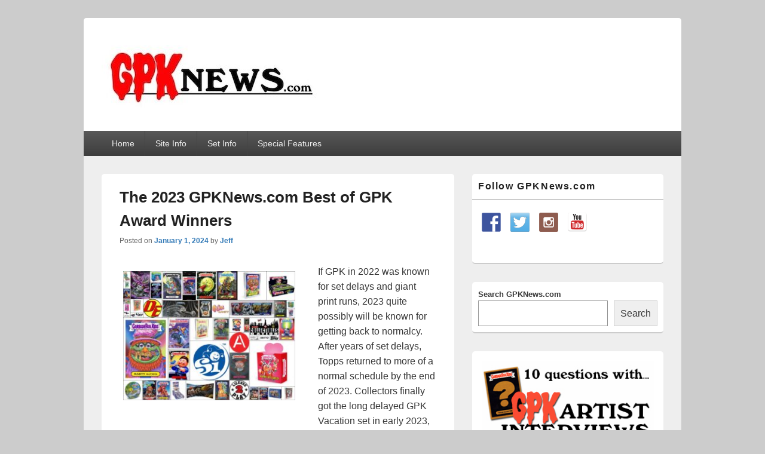

--- FILE ---
content_type: text/html; charset=UTF-8
request_url: https://gpknews.com/the-2023-gpknews-com-best-of-gpk-award-winners/
body_size: 21043
content:
<!DOCTYPE html>

<html dir="ltr" lang="en-US">

<head>
    <meta charset="UTF-8" />
    <meta name="viewport" content="width=device-width, initial-scale=1">
    <link rel="profile" href="http://gmpg.org/xfn/11" />
    <link rel="pingback" href="https://gpknews.com/xmlrpc.php" />
    <title>The 2023 GPKNews.com Best of GPK Award Winners | GPKNews.com</title>
	<style>img:is([sizes="auto" i], [sizes^="auto," i]) { contain-intrinsic-size: 3000px 1500px }</style>
	
		<!-- All in One SEO 4.9.3 - aioseo.com -->
	<meta name="description" content="If GPK in 2022 was known for set delays and giant print runs, 2023 quite possibly will be known for getting back to normalcy. After years of set delays, Topps returned to more of a normal schedule by the end of 2023. Collectors finally got the long delayed GPK Vacation set in early 2023, saw" />
	<meta name="robots" content="max-image-preview:large" />
	<meta name="author" content="Jeff"/>
	<link rel="canonical" href="https://gpknews.com/the-2023-gpknews-com-best-of-gpk-award-winners/" />
	<meta name="generator" content="All in One SEO (AIOSEO) 4.9.3" />
		<script type="application/ld+json" class="aioseo-schema">
			{"@context":"https:\/\/schema.org","@graph":[{"@type":"Article","@id":"https:\/\/gpknews.com\/the-2023-gpknews-com-best-of-gpk-award-winners\/#article","name":"The 2023 GPKNews.com Best of GPK Award Winners | GPKNews.com","headline":"The 2023 GPKNews.com Best of GPK Award Winners","author":{"@id":"https:\/\/gpknews.com\/author\/rockholt\/#author"},"publisher":{"@id":"https:\/\/gpknews.com\/#organization"},"image":{"@type":"ImageObject","url":"https:\/\/gpknews.com\/wp-content\/uploads\/2023\/12\/IMG_0569.jpeg","width":1440,"height":1080},"datePublished":"2024-01-01T09:58:35-08:00","dateModified":"2024-01-01T09:58:35-08:00","inLanguage":"en-US","mainEntityOfPage":{"@id":"https:\/\/gpknews.com\/the-2023-gpknews-com-best-of-gpk-award-winners\/#webpage"},"isPartOf":{"@id":"https:\/\/gpknews.com\/the-2023-gpknews-com-best-of-gpk-award-winners\/#webpage"},"articleSection":"Awards, Best of..., 2023 Awards, Best Of"},{"@type":"BreadcrumbList","@id":"https:\/\/gpknews.com\/the-2023-gpknews-com-best-of-gpk-award-winners\/#breadcrumblist","itemListElement":[{"@type":"ListItem","@id":"https:\/\/gpknews.com#listItem","position":1,"name":"Home","item":"https:\/\/gpknews.com","nextItem":{"@type":"ListItem","@id":"https:\/\/gpknews.com\/category\/awards\/#listItem","name":"Awards"}},{"@type":"ListItem","@id":"https:\/\/gpknews.com\/category\/awards\/#listItem","position":2,"name":"Awards","item":"https:\/\/gpknews.com\/category\/awards\/","nextItem":{"@type":"ListItem","@id":"https:\/\/gpknews.com\/the-2023-gpknews-com-best-of-gpk-award-winners\/#listItem","name":"The 2023 GPKNews.com Best of GPK Award Winners"},"previousItem":{"@type":"ListItem","@id":"https:\/\/gpknews.com#listItem","name":"Home"}},{"@type":"ListItem","@id":"https:\/\/gpknews.com\/the-2023-gpknews-com-best-of-gpk-award-winners\/#listItem","position":3,"name":"The 2023 GPKNews.com Best of GPK Award Winners","previousItem":{"@type":"ListItem","@id":"https:\/\/gpknews.com\/category\/awards\/#listItem","name":"Awards"}}]},{"@type":"Organization","@id":"https:\/\/gpknews.com\/#organization","name":"GPKNews.com","description":"Garbage Pail Kids News","url":"https:\/\/gpknews.com\/","logo":{"@type":"ImageObject","url":"https:\/\/gpknews.com\/wp-content\/uploads\/2020\/09\/cropped-Banner2020-1-1.jpeg","@id":"https:\/\/gpknews.com\/the-2023-gpknews-com-best-of-gpk-award-winners\/#organizationLogo","width":364,"height":129},"image":{"@id":"https:\/\/gpknews.com\/the-2023-gpknews-com-best-of-gpk-award-winners\/#organizationLogo"}},{"@type":"Person","@id":"https:\/\/gpknews.com\/author\/rockholt\/#author","url":"https:\/\/gpknews.com\/author\/rockholt\/","name":"Jeff","image":{"@type":"ImageObject","@id":"https:\/\/gpknews.com\/the-2023-gpknews-com-best-of-gpk-award-winners\/#authorImage","url":"https:\/\/secure.gravatar.com\/avatar\/f00acfee3fc89797e91f507a37fb573a36f67ad6ebff54ea42b680cfd4ac505e?s=96&d=mm&r=g","width":96,"height":96,"caption":"Jeff"}},{"@type":"WebPage","@id":"https:\/\/gpknews.com\/the-2023-gpknews-com-best-of-gpk-award-winners\/#webpage","url":"https:\/\/gpknews.com\/the-2023-gpknews-com-best-of-gpk-award-winners\/","name":"The 2023 GPKNews.com Best of GPK Award Winners | GPKNews.com","description":"If GPK in 2022 was known for set delays and giant print runs, 2023 quite possibly will be known for getting back to normalcy. After years of set delays, Topps returned to more of a normal schedule by the end of 2023. Collectors finally got the long delayed GPK Vacation set in early 2023, saw","inLanguage":"en-US","isPartOf":{"@id":"https:\/\/gpknews.com\/#website"},"breadcrumb":{"@id":"https:\/\/gpknews.com\/the-2023-gpknews-com-best-of-gpk-award-winners\/#breadcrumblist"},"author":{"@id":"https:\/\/gpknews.com\/author\/rockholt\/#author"},"creator":{"@id":"https:\/\/gpknews.com\/author\/rockholt\/#author"},"image":{"@type":"ImageObject","url":"https:\/\/gpknews.com\/wp-content\/uploads\/2023\/12\/IMG_0569.jpeg","@id":"https:\/\/gpknews.com\/the-2023-gpknews-com-best-of-gpk-award-winners\/#mainImage","width":1440,"height":1080},"primaryImageOfPage":{"@id":"https:\/\/gpknews.com\/the-2023-gpknews-com-best-of-gpk-award-winners\/#mainImage"},"datePublished":"2024-01-01T09:58:35-08:00","dateModified":"2024-01-01T09:58:35-08:00"},{"@type":"WebSite","@id":"https:\/\/gpknews.com\/#website","url":"https:\/\/gpknews.com\/","name":"GPKNews.com","description":"Garbage Pail Kids News","inLanguage":"en-US","publisher":{"@id":"https:\/\/gpknews.com\/#organization"}}]}
		</script>
		<!-- All in One SEO -->

<!-- Hubbub v.1.36.3 https://morehubbub.com/ -->
<meta property="og:locale" content="en_US" />
<meta property="og:type" content="article" />
<meta property="og:title" content="The 2023 GPKNews.com Best of GPK Award Winners" />
<meta property="og:description" content="If GPK in 2022 was known for set delays and giant print runs, 2023 quite possibly will be known for getting back to normalcy. After years of set delays, Topps returned to more of a" />
<meta property="og:url" content="https://gpknews.com/the-2023-gpknews-com-best-of-gpk-award-winners/" />
<meta property="og:site_name" content="GPKNews.com" />
<meta property="og:updated_time" content="2024-01-01T09:58:35+00:00" />
<meta property="article:published_time" content="2024-01-01T09:58:35+00:00" />
<meta property="article:modified_time" content="2024-01-01T09:58:35+00:00" />
<meta name="twitter:card" content="summary_large_image" />
<meta name="twitter:title" content="The 2023 GPKNews.com Best of GPK Award Winners" />
<meta name="twitter:description" content="If GPK in 2022 was known for set delays and giant print runs, 2023 quite possibly will be known for getting back to normalcy. After years of set delays, Topps returned to more of a" />
<meta class="flipboard-article" content="If GPK in 2022 was known for set delays and giant print runs, 2023 quite possibly will be known for getting back to normalcy. After years of set delays, Topps returned to more of a" />
<meta property="og:image" content="https://gpknews.com/wp-content/uploads/2023/12/IMG_0569.jpeg" />
<meta name="twitter:image" content="https://gpknews.com/wp-content/uploads/2023/12/IMG_0569.jpeg" />
<meta property="og:image:width" content="1440" />
<meta property="og:image:height" content="1080" />
<!-- Hubbub v.1.36.3 https://morehubbub.com/ -->
<link rel='dns-prefetch' href='//challenges.cloudflare.com' />
<link rel="alternate" type="application/rss+xml" title="GPKNews.com &raquo; Feed" href="https://gpknews.com/feed/" />
<link rel="alternate" type="application/rss+xml" title="GPKNews.com &raquo; Comments Feed" href="https://gpknews.com/comments/feed/" />
		<!-- This site uses the Google Analytics by MonsterInsights plugin v8.23.1 - Using Analytics tracking - https://www.monsterinsights.com/ -->
							<script src="//www.googletagmanager.com/gtag/js?id=G-BYNCXQM2QY"  data-cfasync="false" data-wpfc-render="false" type="text/javascript" async></script>
			<script data-cfasync="false" data-wpfc-render="false" type="text/javascript">
				var mi_version = '8.23.1';
				var mi_track_user = true;
				var mi_no_track_reason = '';
				
								var disableStrs = [
										'ga-disable-G-BYNCXQM2QY',
									];

				/* Function to detect opted out users */
				function __gtagTrackerIsOptedOut() {
					for (var index = 0; index < disableStrs.length; index++) {
						if (document.cookie.indexOf(disableStrs[index] + '=true') > -1) {
							return true;
						}
					}

					return false;
				}

				/* Disable tracking if the opt-out cookie exists. */
				if (__gtagTrackerIsOptedOut()) {
					for (var index = 0; index < disableStrs.length; index++) {
						window[disableStrs[index]] = true;
					}
				}

				/* Opt-out function */
				function __gtagTrackerOptout() {
					for (var index = 0; index < disableStrs.length; index++) {
						document.cookie = disableStrs[index] + '=true; expires=Thu, 31 Dec 2099 23:59:59 UTC; path=/';
						window[disableStrs[index]] = true;
					}
				}

				if ('undefined' === typeof gaOptout) {
					function gaOptout() {
						__gtagTrackerOptout();
					}
				}
								window.dataLayer = window.dataLayer || [];

				window.MonsterInsightsDualTracker = {
					helpers: {},
					trackers: {},
				};
				if (mi_track_user) {
					function __gtagDataLayer() {
						dataLayer.push(arguments);
					}

					function __gtagTracker(type, name, parameters) {
						if (!parameters) {
							parameters = {};
						}

						if (parameters.send_to) {
							__gtagDataLayer.apply(null, arguments);
							return;
						}

						if (type === 'event') {
														parameters.send_to = monsterinsights_frontend.v4_id;
							var hookName = name;
							if (typeof parameters['event_category'] !== 'undefined') {
								hookName = parameters['event_category'] + ':' + name;
							}

							if (typeof MonsterInsightsDualTracker.trackers[hookName] !== 'undefined') {
								MonsterInsightsDualTracker.trackers[hookName](parameters);
							} else {
								__gtagDataLayer('event', name, parameters);
							}
							
						} else {
							__gtagDataLayer.apply(null, arguments);
						}
					}

					__gtagTracker('js', new Date());
					__gtagTracker('set', {
						'developer_id.dZGIzZG': true,
											});
										__gtagTracker('config', 'G-BYNCXQM2QY', {"forceSSL":"true"} );
															window.gtag = __gtagTracker;										(function () {
						/* https://developers.google.com/analytics/devguides/collection/analyticsjs/ */
						/* ga and __gaTracker compatibility shim. */
						var noopfn = function () {
							return null;
						};
						var newtracker = function () {
							return new Tracker();
						};
						var Tracker = function () {
							return null;
						};
						var p = Tracker.prototype;
						p.get = noopfn;
						p.set = noopfn;
						p.send = function () {
							var args = Array.prototype.slice.call(arguments);
							args.unshift('send');
							__gaTracker.apply(null, args);
						};
						var __gaTracker = function () {
							var len = arguments.length;
							if (len === 0) {
								return;
							}
							var f = arguments[len - 1];
							if (typeof f !== 'object' || f === null || typeof f.hitCallback !== 'function') {
								if ('send' === arguments[0]) {
									var hitConverted, hitObject = false, action;
									if ('event' === arguments[1]) {
										if ('undefined' !== typeof arguments[3]) {
											hitObject = {
												'eventAction': arguments[3],
												'eventCategory': arguments[2],
												'eventLabel': arguments[4],
												'value': arguments[5] ? arguments[5] : 1,
											}
										}
									}
									if ('pageview' === arguments[1]) {
										if ('undefined' !== typeof arguments[2]) {
											hitObject = {
												'eventAction': 'page_view',
												'page_path': arguments[2],
											}
										}
									}
									if (typeof arguments[2] === 'object') {
										hitObject = arguments[2];
									}
									if (typeof arguments[5] === 'object') {
										Object.assign(hitObject, arguments[5]);
									}
									if ('undefined' !== typeof arguments[1].hitType) {
										hitObject = arguments[1];
										if ('pageview' === hitObject.hitType) {
											hitObject.eventAction = 'page_view';
										}
									}
									if (hitObject) {
										action = 'timing' === arguments[1].hitType ? 'timing_complete' : hitObject.eventAction;
										hitConverted = mapArgs(hitObject);
										__gtagTracker('event', action, hitConverted);
									}
								}
								return;
							}

							function mapArgs(args) {
								var arg, hit = {};
								var gaMap = {
									'eventCategory': 'event_category',
									'eventAction': 'event_action',
									'eventLabel': 'event_label',
									'eventValue': 'event_value',
									'nonInteraction': 'non_interaction',
									'timingCategory': 'event_category',
									'timingVar': 'name',
									'timingValue': 'value',
									'timingLabel': 'event_label',
									'page': 'page_path',
									'location': 'page_location',
									'title': 'page_title',
									'referrer' : 'page_referrer',
								};
								for (arg in args) {
																		if (!(!args.hasOwnProperty(arg) || !gaMap.hasOwnProperty(arg))) {
										hit[gaMap[arg]] = args[arg];
									} else {
										hit[arg] = args[arg];
									}
								}
								return hit;
							}

							try {
								f.hitCallback();
							} catch (ex) {
							}
						};
						__gaTracker.create = newtracker;
						__gaTracker.getByName = newtracker;
						__gaTracker.getAll = function () {
							return [];
						};
						__gaTracker.remove = noopfn;
						__gaTracker.loaded = true;
						window['__gaTracker'] = __gaTracker;
					})();
									} else {
										console.log("");
					(function () {
						function __gtagTracker() {
							return null;
						}

						window['__gtagTracker'] = __gtagTracker;
						window['gtag'] = __gtagTracker;
					})();
									}
			</script>
				<!-- / Google Analytics by MonsterInsights -->
		<script type="text/javascript">
/* <![CDATA[ */
window._wpemojiSettings = {"baseUrl":"https:\/\/s.w.org\/images\/core\/emoji\/16.0.1\/72x72\/","ext":".png","svgUrl":"https:\/\/s.w.org\/images\/core\/emoji\/16.0.1\/svg\/","svgExt":".svg","source":{"concatemoji":"https:\/\/gpknews.com\/wp-includes\/js\/wp-emoji-release.min.js?ver=6.8.3"}};
/*! This file is auto-generated */
!function(s,n){var o,i,e;function c(e){try{var t={supportTests:e,timestamp:(new Date).valueOf()};sessionStorage.setItem(o,JSON.stringify(t))}catch(e){}}function p(e,t,n){e.clearRect(0,0,e.canvas.width,e.canvas.height),e.fillText(t,0,0);var t=new Uint32Array(e.getImageData(0,0,e.canvas.width,e.canvas.height).data),a=(e.clearRect(0,0,e.canvas.width,e.canvas.height),e.fillText(n,0,0),new Uint32Array(e.getImageData(0,0,e.canvas.width,e.canvas.height).data));return t.every(function(e,t){return e===a[t]})}function u(e,t){e.clearRect(0,0,e.canvas.width,e.canvas.height),e.fillText(t,0,0);for(var n=e.getImageData(16,16,1,1),a=0;a<n.data.length;a++)if(0!==n.data[a])return!1;return!0}function f(e,t,n,a){switch(t){case"flag":return n(e,"\ud83c\udff3\ufe0f\u200d\u26a7\ufe0f","\ud83c\udff3\ufe0f\u200b\u26a7\ufe0f")?!1:!n(e,"\ud83c\udde8\ud83c\uddf6","\ud83c\udde8\u200b\ud83c\uddf6")&&!n(e,"\ud83c\udff4\udb40\udc67\udb40\udc62\udb40\udc65\udb40\udc6e\udb40\udc67\udb40\udc7f","\ud83c\udff4\u200b\udb40\udc67\u200b\udb40\udc62\u200b\udb40\udc65\u200b\udb40\udc6e\u200b\udb40\udc67\u200b\udb40\udc7f");case"emoji":return!a(e,"\ud83e\udedf")}return!1}function g(e,t,n,a){var r="undefined"!=typeof WorkerGlobalScope&&self instanceof WorkerGlobalScope?new OffscreenCanvas(300,150):s.createElement("canvas"),o=r.getContext("2d",{willReadFrequently:!0}),i=(o.textBaseline="top",o.font="600 32px Arial",{});return e.forEach(function(e){i[e]=t(o,e,n,a)}),i}function t(e){var t=s.createElement("script");t.src=e,t.defer=!0,s.head.appendChild(t)}"undefined"!=typeof Promise&&(o="wpEmojiSettingsSupports",i=["flag","emoji"],n.supports={everything:!0,everythingExceptFlag:!0},e=new Promise(function(e){s.addEventListener("DOMContentLoaded",e,{once:!0})}),new Promise(function(t){var n=function(){try{var e=JSON.parse(sessionStorage.getItem(o));if("object"==typeof e&&"number"==typeof e.timestamp&&(new Date).valueOf()<e.timestamp+604800&&"object"==typeof e.supportTests)return e.supportTests}catch(e){}return null}();if(!n){if("undefined"!=typeof Worker&&"undefined"!=typeof OffscreenCanvas&&"undefined"!=typeof URL&&URL.createObjectURL&&"undefined"!=typeof Blob)try{var e="postMessage("+g.toString()+"("+[JSON.stringify(i),f.toString(),p.toString(),u.toString()].join(",")+"));",a=new Blob([e],{type:"text/javascript"}),r=new Worker(URL.createObjectURL(a),{name:"wpTestEmojiSupports"});return void(r.onmessage=function(e){c(n=e.data),r.terminate(),t(n)})}catch(e){}c(n=g(i,f,p,u))}t(n)}).then(function(e){for(var t in e)n.supports[t]=e[t],n.supports.everything=n.supports.everything&&n.supports[t],"flag"!==t&&(n.supports.everythingExceptFlag=n.supports.everythingExceptFlag&&n.supports[t]);n.supports.everythingExceptFlag=n.supports.everythingExceptFlag&&!n.supports.flag,n.DOMReady=!1,n.readyCallback=function(){n.DOMReady=!0}}).then(function(){return e}).then(function(){var e;n.supports.everything||(n.readyCallback(),(e=n.source||{}).concatemoji?t(e.concatemoji):e.wpemoji&&e.twemoji&&(t(e.twemoji),t(e.wpemoji)))}))}((window,document),window._wpemojiSettings);
/* ]]> */
</script>
<style id='wp-emoji-styles-inline-css' type='text/css'>

	img.wp-smiley, img.emoji {
		display: inline !important;
		border: none !important;
		box-shadow: none !important;
		height: 1em !important;
		width: 1em !important;
		margin: 0 0.07em !important;
		vertical-align: -0.1em !important;
		background: none !important;
		padding: 0 !important;
	}
</style>
<link rel='stylesheet' id='wp-block-library-css' href='https://gpknews.com/wp-includes/css/dist/block-library/style.min.css?ver=6.8.3' type='text/css' media='all' />
<style id='wp-block-library-theme-inline-css' type='text/css'>
.wp-block-audio :where(figcaption){color:#555;font-size:13px;text-align:center}.is-dark-theme .wp-block-audio :where(figcaption){color:#ffffffa6}.wp-block-audio{margin:0 0 1em}.wp-block-code{border:1px solid #ccc;border-radius:4px;font-family:Menlo,Consolas,monaco,monospace;padding:.8em 1em}.wp-block-embed :where(figcaption){color:#555;font-size:13px;text-align:center}.is-dark-theme .wp-block-embed :where(figcaption){color:#ffffffa6}.wp-block-embed{margin:0 0 1em}.blocks-gallery-caption{color:#555;font-size:13px;text-align:center}.is-dark-theme .blocks-gallery-caption{color:#ffffffa6}:root :where(.wp-block-image figcaption){color:#555;font-size:13px;text-align:center}.is-dark-theme :root :where(.wp-block-image figcaption){color:#ffffffa6}.wp-block-image{margin:0 0 1em}.wp-block-pullquote{border-bottom:4px solid;border-top:4px solid;color:currentColor;margin-bottom:1.75em}.wp-block-pullquote cite,.wp-block-pullquote footer,.wp-block-pullquote__citation{color:currentColor;font-size:.8125em;font-style:normal;text-transform:uppercase}.wp-block-quote{border-left:.25em solid;margin:0 0 1.75em;padding-left:1em}.wp-block-quote cite,.wp-block-quote footer{color:currentColor;font-size:.8125em;font-style:normal;position:relative}.wp-block-quote:where(.has-text-align-right){border-left:none;border-right:.25em solid;padding-left:0;padding-right:1em}.wp-block-quote:where(.has-text-align-center){border:none;padding-left:0}.wp-block-quote.is-large,.wp-block-quote.is-style-large,.wp-block-quote:where(.is-style-plain){border:none}.wp-block-search .wp-block-search__label{font-weight:700}.wp-block-search__button{border:1px solid #ccc;padding:.375em .625em}:where(.wp-block-group.has-background){padding:1.25em 2.375em}.wp-block-separator.has-css-opacity{opacity:.4}.wp-block-separator{border:none;border-bottom:2px solid;margin-left:auto;margin-right:auto}.wp-block-separator.has-alpha-channel-opacity{opacity:1}.wp-block-separator:not(.is-style-wide):not(.is-style-dots){width:100px}.wp-block-separator.has-background:not(.is-style-dots){border-bottom:none;height:1px}.wp-block-separator.has-background:not(.is-style-wide):not(.is-style-dots){height:2px}.wp-block-table{margin:0 0 1em}.wp-block-table td,.wp-block-table th{word-break:normal}.wp-block-table :where(figcaption){color:#555;font-size:13px;text-align:center}.is-dark-theme .wp-block-table :where(figcaption){color:#ffffffa6}.wp-block-video :where(figcaption){color:#555;font-size:13px;text-align:center}.is-dark-theme .wp-block-video :where(figcaption){color:#ffffffa6}.wp-block-video{margin:0 0 1em}:root :where(.wp-block-template-part.has-background){margin-bottom:0;margin-top:0;padding:1.25em 2.375em}
</style>
<style id='classic-theme-styles-inline-css' type='text/css'>
/*! This file is auto-generated */
.wp-block-button__link{color:#fff;background-color:#32373c;border-radius:9999px;box-shadow:none;text-decoration:none;padding:calc(.667em + 2px) calc(1.333em + 2px);font-size:1.125em}.wp-block-file__button{background:#32373c;color:#fff;text-decoration:none}
</style>
<link rel='stylesheet' id='aioseo/css/src/vue/standalone/blocks/table-of-contents/global.scss-css' href='https://gpknews.com/wp-content/plugins/all-in-one-seo-pack/dist/Lite/assets/css/table-of-contents/global.e90f6d47.css?ver=4.9.3' type='text/css' media='all' />
<style id='global-styles-inline-css' type='text/css'>
:root{--wp--preset--aspect-ratio--square: 1;--wp--preset--aspect-ratio--4-3: 4/3;--wp--preset--aspect-ratio--3-4: 3/4;--wp--preset--aspect-ratio--3-2: 3/2;--wp--preset--aspect-ratio--2-3: 2/3;--wp--preset--aspect-ratio--16-9: 16/9;--wp--preset--aspect-ratio--9-16: 9/16;--wp--preset--color--black: #000000;--wp--preset--color--cyan-bluish-gray: #abb8c3;--wp--preset--color--white: #ffffff;--wp--preset--color--pale-pink: #f78da7;--wp--preset--color--vivid-red: #cf2e2e;--wp--preset--color--luminous-vivid-orange: #ff6900;--wp--preset--color--luminous-vivid-amber: #fcb900;--wp--preset--color--light-green-cyan: #7bdcb5;--wp--preset--color--vivid-green-cyan: #00d084;--wp--preset--color--pale-cyan-blue: #8ed1fc;--wp--preset--color--vivid-cyan-blue: #0693e3;--wp--preset--color--vivid-purple: #9b51e0;--wp--preset--color--dark-gray: #373737;--wp--preset--color--medium-gray: #cccccc;--wp--preset--color--light-gray: #eeeeee;--wp--preset--color--blue: #1982d1;--wp--preset--gradient--vivid-cyan-blue-to-vivid-purple: linear-gradient(135deg,rgba(6,147,227,1) 0%,rgb(155,81,224) 100%);--wp--preset--gradient--light-green-cyan-to-vivid-green-cyan: linear-gradient(135deg,rgb(122,220,180) 0%,rgb(0,208,130) 100%);--wp--preset--gradient--luminous-vivid-amber-to-luminous-vivid-orange: linear-gradient(135deg,rgba(252,185,0,1) 0%,rgba(255,105,0,1) 100%);--wp--preset--gradient--luminous-vivid-orange-to-vivid-red: linear-gradient(135deg,rgba(255,105,0,1) 0%,rgb(207,46,46) 100%);--wp--preset--gradient--very-light-gray-to-cyan-bluish-gray: linear-gradient(135deg,rgb(238,238,238) 0%,rgb(169,184,195) 100%);--wp--preset--gradient--cool-to-warm-spectrum: linear-gradient(135deg,rgb(74,234,220) 0%,rgb(151,120,209) 20%,rgb(207,42,186) 40%,rgb(238,44,130) 60%,rgb(251,105,98) 80%,rgb(254,248,76) 100%);--wp--preset--gradient--blush-light-purple: linear-gradient(135deg,rgb(255,206,236) 0%,rgb(152,150,240) 100%);--wp--preset--gradient--blush-bordeaux: linear-gradient(135deg,rgb(254,205,165) 0%,rgb(254,45,45) 50%,rgb(107,0,62) 100%);--wp--preset--gradient--luminous-dusk: linear-gradient(135deg,rgb(255,203,112) 0%,rgb(199,81,192) 50%,rgb(65,88,208) 100%);--wp--preset--gradient--pale-ocean: linear-gradient(135deg,rgb(255,245,203) 0%,rgb(182,227,212) 50%,rgb(51,167,181) 100%);--wp--preset--gradient--electric-grass: linear-gradient(135deg,rgb(202,248,128) 0%,rgb(113,206,126) 100%);--wp--preset--gradient--midnight: linear-gradient(135deg,rgb(2,3,129) 0%,rgb(40,116,252) 100%);--wp--preset--font-size--small: 14px;--wp--preset--font-size--medium: 20px;--wp--preset--font-size--large: 24px;--wp--preset--font-size--x-large: 42px;--wp--preset--font-size--normal: 16px;--wp--preset--font-size--huge: 26px;--wp--preset--spacing--20: 0.44rem;--wp--preset--spacing--30: 0.67rem;--wp--preset--spacing--40: 1rem;--wp--preset--spacing--50: 1.5rem;--wp--preset--spacing--60: 2.25rem;--wp--preset--spacing--70: 3.38rem;--wp--preset--spacing--80: 5.06rem;--wp--preset--shadow--natural: 6px 6px 9px rgba(0, 0, 0, 0.2);--wp--preset--shadow--deep: 12px 12px 50px rgba(0, 0, 0, 0.4);--wp--preset--shadow--sharp: 6px 6px 0px rgba(0, 0, 0, 0.2);--wp--preset--shadow--outlined: 6px 6px 0px -3px rgba(255, 255, 255, 1), 6px 6px rgba(0, 0, 0, 1);--wp--preset--shadow--crisp: 6px 6px 0px rgba(0, 0, 0, 1);}:where(.is-layout-flex){gap: 0.5em;}:where(.is-layout-grid){gap: 0.5em;}body .is-layout-flex{display: flex;}.is-layout-flex{flex-wrap: wrap;align-items: center;}.is-layout-flex > :is(*, div){margin: 0;}body .is-layout-grid{display: grid;}.is-layout-grid > :is(*, div){margin: 0;}:where(.wp-block-columns.is-layout-flex){gap: 2em;}:where(.wp-block-columns.is-layout-grid){gap: 2em;}:where(.wp-block-post-template.is-layout-flex){gap: 1.25em;}:where(.wp-block-post-template.is-layout-grid){gap: 1.25em;}.has-black-color{color: var(--wp--preset--color--black) !important;}.has-cyan-bluish-gray-color{color: var(--wp--preset--color--cyan-bluish-gray) !important;}.has-white-color{color: var(--wp--preset--color--white) !important;}.has-pale-pink-color{color: var(--wp--preset--color--pale-pink) !important;}.has-vivid-red-color{color: var(--wp--preset--color--vivid-red) !important;}.has-luminous-vivid-orange-color{color: var(--wp--preset--color--luminous-vivid-orange) !important;}.has-luminous-vivid-amber-color{color: var(--wp--preset--color--luminous-vivid-amber) !important;}.has-light-green-cyan-color{color: var(--wp--preset--color--light-green-cyan) !important;}.has-vivid-green-cyan-color{color: var(--wp--preset--color--vivid-green-cyan) !important;}.has-pale-cyan-blue-color{color: var(--wp--preset--color--pale-cyan-blue) !important;}.has-vivid-cyan-blue-color{color: var(--wp--preset--color--vivid-cyan-blue) !important;}.has-vivid-purple-color{color: var(--wp--preset--color--vivid-purple) !important;}.has-black-background-color{background-color: var(--wp--preset--color--black) !important;}.has-cyan-bluish-gray-background-color{background-color: var(--wp--preset--color--cyan-bluish-gray) !important;}.has-white-background-color{background-color: var(--wp--preset--color--white) !important;}.has-pale-pink-background-color{background-color: var(--wp--preset--color--pale-pink) !important;}.has-vivid-red-background-color{background-color: var(--wp--preset--color--vivid-red) !important;}.has-luminous-vivid-orange-background-color{background-color: var(--wp--preset--color--luminous-vivid-orange) !important;}.has-luminous-vivid-amber-background-color{background-color: var(--wp--preset--color--luminous-vivid-amber) !important;}.has-light-green-cyan-background-color{background-color: var(--wp--preset--color--light-green-cyan) !important;}.has-vivid-green-cyan-background-color{background-color: var(--wp--preset--color--vivid-green-cyan) !important;}.has-pale-cyan-blue-background-color{background-color: var(--wp--preset--color--pale-cyan-blue) !important;}.has-vivid-cyan-blue-background-color{background-color: var(--wp--preset--color--vivid-cyan-blue) !important;}.has-vivid-purple-background-color{background-color: var(--wp--preset--color--vivid-purple) !important;}.has-black-border-color{border-color: var(--wp--preset--color--black) !important;}.has-cyan-bluish-gray-border-color{border-color: var(--wp--preset--color--cyan-bluish-gray) !important;}.has-white-border-color{border-color: var(--wp--preset--color--white) !important;}.has-pale-pink-border-color{border-color: var(--wp--preset--color--pale-pink) !important;}.has-vivid-red-border-color{border-color: var(--wp--preset--color--vivid-red) !important;}.has-luminous-vivid-orange-border-color{border-color: var(--wp--preset--color--luminous-vivid-orange) !important;}.has-luminous-vivid-amber-border-color{border-color: var(--wp--preset--color--luminous-vivid-amber) !important;}.has-light-green-cyan-border-color{border-color: var(--wp--preset--color--light-green-cyan) !important;}.has-vivid-green-cyan-border-color{border-color: var(--wp--preset--color--vivid-green-cyan) !important;}.has-pale-cyan-blue-border-color{border-color: var(--wp--preset--color--pale-cyan-blue) !important;}.has-vivid-cyan-blue-border-color{border-color: var(--wp--preset--color--vivid-cyan-blue) !important;}.has-vivid-purple-border-color{border-color: var(--wp--preset--color--vivid-purple) !important;}.has-vivid-cyan-blue-to-vivid-purple-gradient-background{background: var(--wp--preset--gradient--vivid-cyan-blue-to-vivid-purple) !important;}.has-light-green-cyan-to-vivid-green-cyan-gradient-background{background: var(--wp--preset--gradient--light-green-cyan-to-vivid-green-cyan) !important;}.has-luminous-vivid-amber-to-luminous-vivid-orange-gradient-background{background: var(--wp--preset--gradient--luminous-vivid-amber-to-luminous-vivid-orange) !important;}.has-luminous-vivid-orange-to-vivid-red-gradient-background{background: var(--wp--preset--gradient--luminous-vivid-orange-to-vivid-red) !important;}.has-very-light-gray-to-cyan-bluish-gray-gradient-background{background: var(--wp--preset--gradient--very-light-gray-to-cyan-bluish-gray) !important;}.has-cool-to-warm-spectrum-gradient-background{background: var(--wp--preset--gradient--cool-to-warm-spectrum) !important;}.has-blush-light-purple-gradient-background{background: var(--wp--preset--gradient--blush-light-purple) !important;}.has-blush-bordeaux-gradient-background{background: var(--wp--preset--gradient--blush-bordeaux) !important;}.has-luminous-dusk-gradient-background{background: var(--wp--preset--gradient--luminous-dusk) !important;}.has-pale-ocean-gradient-background{background: var(--wp--preset--gradient--pale-ocean) !important;}.has-electric-grass-gradient-background{background: var(--wp--preset--gradient--electric-grass) !important;}.has-midnight-gradient-background{background: var(--wp--preset--gradient--midnight) !important;}.has-small-font-size{font-size: var(--wp--preset--font-size--small) !important;}.has-medium-font-size{font-size: var(--wp--preset--font-size--medium) !important;}.has-large-font-size{font-size: var(--wp--preset--font-size--large) !important;}.has-x-large-font-size{font-size: var(--wp--preset--font-size--x-large) !important;}
:where(.wp-block-post-template.is-layout-flex){gap: 1.25em;}:where(.wp-block-post-template.is-layout-grid){gap: 1.25em;}
:where(.wp-block-columns.is-layout-flex){gap: 2em;}:where(.wp-block-columns.is-layout-grid){gap: 2em;}
:root :where(.wp-block-pullquote){font-size: 1.5em;line-height: 1.6;}
</style>
<link rel='stylesheet' id='contact-form-7-css' href='https://gpknews.com/wp-content/plugins/contact-form-7/includes/css/styles.css?ver=6.1.4' type='text/css' media='all' />
<link rel='stylesheet' id='wp-components-css' href='https://gpknews.com/wp-includes/css/dist/components/style.min.css?ver=6.8.3' type='text/css' media='all' />
<link rel='stylesheet' id='godaddy-styles-css' href='https://gpknews.com/wp-content/mu-plugins/vendor/wpex/godaddy-launch/includes/Dependencies/GoDaddy/Styles/build/latest.css?ver=2.0.2' type='text/css' media='all' />
<link rel='stylesheet' id='genericons-css' href='https://gpknews.com/wp-content/themes/catch-box/genericons/genericons.css?ver=3.4.1' type='text/css' media='all' />
<link rel='stylesheet' id='catchbox-style-css' href='https://gpknews.com/wp-content/themes/catch-box/style.css?ver=20251211-102359' type='text/css' media='all' />
<link rel='stylesheet' id='catchbox-block-style-css' href='https://gpknews.com/wp-content/themes/catch-box/css/blocks.css?ver=1.0' type='text/css' media='all' />
<link rel='stylesheet' id='dpsp-frontend-style-pro-css' href='https://gpknews.com/wp-content/plugins/social-pug/assets/dist/style-frontend-pro.css?ver=1.36.3' type='text/css' media='all' />
<style id='dpsp-frontend-style-pro-inline-css' type='text/css'>

				@media screen and ( max-width : 720px ) {
					.dpsp-content-wrapper.dpsp-hide-on-mobile,
					.dpsp-share-text.dpsp-hide-on-mobile {
						display: none;
					}
					.dpsp-has-spacing .dpsp-networks-btns-wrapper li {
						margin:0 2% 10px 0;
					}
					.dpsp-network-btn.dpsp-has-label:not(.dpsp-has-count) {
						max-height: 40px;
						padding: 0;
						justify-content: center;
					}
					.dpsp-content-wrapper.dpsp-size-small .dpsp-network-btn.dpsp-has-label:not(.dpsp-has-count){
						max-height: 32px;
					}
					.dpsp-content-wrapper.dpsp-size-large .dpsp-network-btn.dpsp-has-label:not(.dpsp-has-count){
						max-height: 46px;
					}
				}
			
</style>
<link rel='stylesheet' id='tablepress-default-css' href='https://gpknews.com/wp-content/plugins/tablepress/css/build/default.css?ver=3.2.6' type='text/css' media='all' />
<script type="text/javascript" src="https://gpknews.com/wp-content/plugins/google-analytics-for-wordpress/assets/js/frontend-gtag.min.js?ver=8.23.1" id="monsterinsights-frontend-script-js"></script>
<script data-cfasync="false" data-wpfc-render="false" type="text/javascript" id='monsterinsights-frontend-script-js-extra'>/* <![CDATA[ */
var monsterinsights_frontend = {"js_events_tracking":"true","download_extensions":"doc,pdf,ppt,zip,xls,docx,pptx,xlsx","inbound_paths":"[]","home_url":"https:\/\/gpknews.com","hash_tracking":"false","v4_id":"G-BYNCXQM2QY"};/* ]]> */
</script>
<script type="text/javascript" src="https://gpknews.com/wp-includes/js/jquery/jquery.min.js?ver=3.7.1" id="jquery-core-js"></script>
<script type="text/javascript" src="https://gpknews.com/wp-includes/js/jquery/jquery-migrate.min.js?ver=3.4.1" id="jquery-migrate-js"></script>
<script type="text/javascript" id="catchbox-menu-js-extra">
/* <![CDATA[ */
var screenReaderText = {"expand":"expand child menu","collapse":"collapse child menu"};
/* ]]> */
</script>
<script type="text/javascript" src="https://gpknews.com/wp-content/themes/catch-box/js/menu.min.js?ver=2.1.1.1" id="catchbox-menu-js"></script>
<link rel="https://api.w.org/" href="https://gpknews.com/wp-json/" /><link rel="alternate" title="JSON" type="application/json" href="https://gpknews.com/wp-json/wp/v2/posts/15481" /><link rel="EditURI" type="application/rsd+xml" title="RSD" href="https://gpknews.com/xmlrpc.php?rsd" />
<meta name="generator" content="WordPress 6.8.3" />
<link rel='shortlink' href='https://gpknews.com/?p=15481' />
<link rel="alternate" title="oEmbed (JSON)" type="application/json+oembed" href="https://gpknews.com/wp-json/oembed/1.0/embed?url=https%3A%2F%2Fgpknews.com%2Fthe-2023-gpknews-com-best-of-gpk-award-winners%2F" />
<link rel="alternate" title="oEmbed (XML)" type="text/xml+oembed" href="https://gpknews.com/wp-json/oembed/1.0/embed?url=https%3A%2F%2Fgpknews.com%2Fthe-2023-gpknews-com-best-of-gpk-award-winners%2F&#038;format=xml" />
<meta name="hubbub-info" description="Hubbub 1.36.3">	<style type="text/css">
			#site-title,
		#site-description {
			position: absolute !important;
			clip: rect(1px 1px 1px 1px); /* IE6, IE7 */
			clip: rect(1px, 1px, 1px, 1px);
		}
		</style>
	<link rel="icon" href="https://gpknews.com/wp-content/uploads/2021/01/cropped-SiteIcon-32x32.jpg" sizes="32x32" />
<link rel="icon" href="https://gpknews.com/wp-content/uploads/2021/01/cropped-SiteIcon-192x192.jpg" sizes="192x192" />
<link rel="apple-touch-icon" href="https://gpknews.com/wp-content/uploads/2021/01/cropped-SiteIcon-180x180.jpg" />
<meta name="msapplication-TileImage" content="https://gpknews.com/wp-content/uploads/2021/01/cropped-SiteIcon-270x270.jpg" />
		<style type="text/css" id="wp-custom-css">
			img[class*="align"], img[class*="wp-image-"], #content .gallery .gallery-icon img, img.wp-post-image, img.attachment-thumbnail {
    border: none;
}		</style>
		</head>

<body class="wp-singular post-template-default single single-post postid-15481 single-format-standard wp-custom-logo wp-embed-responsive wp-theme-catch-box single-author right-sidebar one-menu header-image-top">

    
    
    <div id="page" class="hfeed site">

        <a href="#main" class="skip-link screen-reader-text">Skip to content</a>
        <header id="branding" role="banner">

            
            <div id="header-content" class="clearfix">

                <div class="logo-wrap clearfix"><div id="site-logo"><a href="https://gpknews.com/" class="custom-logo-link" rel="home"><img width="364" height="129" src="https://gpknews.com/wp-content/uploads/2020/09/cropped-Banner2020-1-1.jpeg" class="custom-logo" alt="GPKNews.com" decoding="async" srcset="https://gpknews.com/wp-content/uploads/2020/09/cropped-Banner2020-1-1.jpeg 364w, https://gpknews.com/wp-content/uploads/2020/09/cropped-Banner2020-1-1-300x106.jpeg 300w" sizes="(max-width: 364px) 100vw, 364px" /></a></div><!-- #site-logo -->	<div id="hgroup" class="site-details">
					<p id="site-title"><a href="https://gpknews.com/" rel="home">GPKNews.com</a></p>
					<p id="site-description">Garbage Pail Kids News</p>
			
   	</div><!-- #hgroup -->
</div><!-- .logo-wrap -->
            </div><!-- #header-content -->

                <div class="menu-access-wrap mobile-header-menu clearfix">
        <div id="mobile-header-left-menu" class="mobile-menu-anchor primary-menu">
            <a href="#mobile-header-left-nav" id="menu-toggle-primary" class="genericon genericon-menu">
                <span class="mobile-menu-text">Menu</span>
            </a>
        </div><!-- #mobile-header-left-menu -->
            
        
        <div id="site-header-menu-primary" class="site-header-menu">
            <nav id="access" class="main-navigation menu-focus" role="navigation" aria-label="Primary Menu">
            
                <h3 class="screen-reader-text">Primary menu</h3>
                <div class="menu-header-container"><ul class="menu"><li id="menu-item-18" class="menu-item menu-item-type-custom menu-item-object-custom menu-item-home menu-item-18"><a href="https://gpknews.com/">Home</a></li>
<li id="menu-item-64" class="menu-item menu-item-type-post_type menu-item-object-page menu-item-has-children menu-item-64"><a href="https://gpknews.com/site-info/">Site Info</a>
<ul class="sub-menu">
	<li id="menu-item-70" class="menu-item menu-item-type-post_type menu-item-object-page menu-item-70"><a href="https://gpknews.com/site-info/about-gpknews-com/">About GPKNews.com</a></li>
	<li id="menu-item-67" class="menu-item menu-item-type-post_type menu-item-object-page menu-item-67"><a href="https://gpknews.com/site-info/contact-us/">Contact Us</a></li>
	<li id="menu-item-66" class="menu-item menu-item-type-post_type menu-item-object-page menu-item-66"><a href="https://gpknews.com/site-info/links/">Links</a></li>
	<li id="menu-item-65" class="menu-item menu-item-type-post_type menu-item-object-page menu-item-65"><a href="https://gpknews.com/site-info/site-updates/">Site Updates</a></li>
</ul>
</li>
<li id="menu-item-832" class="menu-item menu-item-type-post_type menu-item-object-page menu-item-has-children menu-item-832"><a href="https://gpknews.com/set-info/">Set Info</a>
<ul class="sub-menu">
	<li id="menu-item-15834" class="menu-item menu-item-type-post_type menu-item-object-page menu-item-has-children menu-item-15834"><a href="https://gpknews.com/set-info/2024-garbage-pail-kids-series-1-kids-at-play/">2024 Garbage Pail Kids Series 1 Kids At Play</a>
	<ul class="sub-menu">
		<li id="menu-item-15839" class="menu-item menu-item-type-post_type menu-item-object-post menu-item-15839"><a href="https://gpknews.com/2024-garbage-pail-kids-series-1-kids-at-play-hobby-sell-sheet/">2024 Garbage Pail Kids Series 1 Kids At Play Hobby Sell Sheet</a></li>
		<li id="menu-item-15840" class="menu-item menu-item-type-post_type menu-item-object-post menu-item-15840"><a href="https://gpknews.com/topps-announces-2024-garbage-pail-kids-kids-at-play-retail-sell-sheet/">Topps Announces 2024 Garbage Pail Kids: Kids At Play Retail Sell Sheet</a></li>
		<li id="menu-item-15838" class="menu-item menu-item-type-post_type menu-item-object-post menu-item-15838"><a href="https://gpknews.com/topps-reveals-checklist-for-2024-series-1-gpk-kids-at-play/">Topps Reveals Checklist for 2024 Series 1 GPK Kids At Play</a></li>
		<li id="menu-item-15837" class="menu-item menu-item-type-post_type menu-item-object-post menu-item-15837"><a href="https://gpknews.com/2024-series-1-gpk-kids-at-play-explained/">2024 Series 1 GPK Kids At Play Explained</a></li>
		<li id="menu-item-15836" class="menu-item menu-item-type-post_type menu-item-object-post menu-item-15836"><a href="https://gpknews.com/how-many-2024s1-gpk-kids-at-play-were-produced-part-1/">How Many 2024S1 GPK Kids At Play Were Produced? Part 1</a></li>
		<li id="menu-item-15835" class="menu-item menu-item-type-post_type menu-item-object-post menu-item-15835"><a href="https://gpknews.com/how-many-2024s1-gpk-kids-at-play-were-produced-part-2/">How Many 2024S1 GPK Kids At Play Were Produced? Part 2</a></li>
	</ul>
</li>
	<li id="menu-item-15404" class="menu-item menu-item-type-post_type menu-item-object-page menu-item-has-children menu-item-15404"><a href="https://gpknews.com/set-info/2023-garbage-pail-kids-series-2-intergoolatic-mayhem/">2023 Garbage Pail Kids Series 2 InterGoolatic Mayhem</a>
	<ul class="sub-menu">
		<li id="menu-item-15409" class="menu-item menu-item-type-post_type menu-item-object-post menu-item-15409"><a href="https://gpknews.com/topps-announces-2023-series-2-garbage-pail-kids-intergoolatic-mayhem/">Topps Announces 2023 Series 2 Garbage Pail Kids Intergoolatic Mayhem</a></li>
		<li id="menu-item-15408" class="menu-item menu-item-type-post_type menu-item-object-post menu-item-15408"><a href="https://gpknews.com/topps-releases-checklist-for-2023-series-2-garbage-pail-kids-intergoolatic-mayhem/">Topps Releases Checklist for 2023 Series 2 Garbage Pail Kids InterGoolatic Mayhem</a></li>
		<li id="menu-item-15407" class="menu-item menu-item-type-post_type menu-item-object-post menu-item-15407"><a href="https://gpknews.com/2023-series-2-garbage-pail-kids-intergoolatic-mayhem-explained/">2023 Series 2 Garbage Pail Kids InterGoolatic Mayhem Explained</a></li>
		<li id="menu-item-15406" class="menu-item menu-item-type-post_type menu-item-object-post menu-item-15406"><a href="https://gpknews.com/how-many-2023s2-gpk-intergoolatic-mayhem-were-produced-part-1/">How Many 2023S2 GPK InterGoolatic Mayhem Were Produced? Part 1</a></li>
		<li id="menu-item-15405" class="menu-item menu-item-type-post_type menu-item-object-post menu-item-15405"><a href="https://gpknews.com/how-many-2023s2-gpk-intergoolatic-mayhem-were-produced-part-2/">How Many 2023S2 GPK InterGoolatic Mayhem Were Produced? Part 2</a></li>
	</ul>
</li>
	<li id="menu-item-14908" class="menu-item menu-item-type-post_type menu-item-object-page menu-item-has-children menu-item-14908"><a href="https://gpknews.com/set-info/2023-garbage-pail-kids-chrome-os-6/">2023 Garbage Pail Kids Chrome OS 6</a>
	<ul class="sub-menu">
		<li id="menu-item-14909" class="menu-item menu-item-type-post_type menu-item-object-post menu-item-14909"><a href="https://gpknews.com/2023-garbage-pail-kids-chrome-os-6-hobby-sell-sheet/">2023 Garbage Pail Kids Chrome OS 6 Hobby Sell Sheet</a></li>
		<li id="menu-item-14910" class="menu-item menu-item-type-post_type menu-item-object-post menu-item-14910"><a href="https://gpknews.com/topps-announces-garbage-pail-kids-chrome-6-retail-sell-sheet/">Topps Announces Garbage Pail Kids Chrome 6 (Retail Sell Sheet)</a></li>
		<li id="menu-item-15403" class="menu-item menu-item-type-post_type menu-item-object-post menu-item-15403"><a href="https://gpknews.com/topps-reveals-checklist-for-2023-garbage-pail-kids-chrome-os-6/">Topps Reveals Checklist for 2023 Garbage Pail Kids Chrome OS 6</a></li>
		<li id="menu-item-15402" class="menu-item menu-item-type-post_type menu-item-object-post menu-item-15402"><a href="https://gpknews.com/2023-garbage-pail-kids-chrome-os-6-explained/">2023 Garbage Pail Kids Chrome OS 6 Explained</a></li>
		<li id="menu-item-15401" class="menu-item menu-item-type-post_type menu-item-object-post menu-item-15401"><a href="https://gpknews.com/how-many-2023-garbage-pail-kids-os-6-chrome-cards-were-produced/">How Many 2023 Garbage Pail Kids OS 6 Chrome Cards Were Produced?</a></li>
	</ul>
</li>
	<li id="menu-item-11940" class="menu-item menu-item-type-post_type menu-item-object-page menu-item-has-children menu-item-11940"><a href="https://gpknews.com/set-info/2021-garbage-pail-kids-series-2-gpk-goes-on-vacation/">2023 (2021) Garbage Pail Kids Series 1 GPK Goes on Vacation</a>
	<ul class="sub-menu">
		<li id="menu-item-11944" class="menu-item menu-item-type-post_type menu-item-object-post menu-item-11944"><a href="https://gpknews.com/topps-announces-2021-series-2-garbage-pail-kids-gpk-goes-on-vacation/">Topps Announces 2021 Series 2 Garbage Pail Kids: GPK Goes on Vacation</a></li>
		<li id="menu-item-11943" class="menu-item menu-item-type-post_type menu-item-object-post menu-item-11943"><a href="https://gpknews.com/2021-series-2-garbage-paul-kids-gpk-goes-on-vacation-retail-sell-sheet/">2021 Series 2 Garbage Pail Kids GPK Goes on Vacation Retail Sell Sheet</a></li>
		<li id="menu-item-14903" class="menu-item menu-item-type-post_type menu-item-object-post menu-item-14903"><a href="https://gpknews.com/topps-releases-2023-series-1-2021s2-garbage-pail-kids-gpk-goes-on-vacation-checklist/">Topps Releases 2023 Series 1 (2021S2) Garbage Pail Kids GPK Goes on Vacation Checklist</a></li>
		<li id="menu-item-14902" class="menu-item menu-item-type-post_type menu-item-object-post menu-item-14902"><a href="https://gpknews.com/2023-series-1-2021s2-garbage-pail-kids-gpk-goes-on-vacation-explained/">2023 Series 1 (2021S2) Garbage Pail Kids GPK Goes on Vacation Explained</a></li>
		<li id="menu-item-14901" class="menu-item menu-item-type-post_type menu-item-object-post menu-item-14901"><a href="https://gpknews.com/how-many-2023s1-2021s2-gpk-goes-on-vacation-were-produced-part-1/">How Many 2023S1 (2021S2) GPK Goes on Vacation Were Produced? Part 1</a></li>
		<li id="menu-item-14900" class="menu-item menu-item-type-post_type menu-item-object-post menu-item-14900"><a href="https://gpknews.com/how-many-2023s1-2021s2-gpk-goes-on-vacation-were-produced-part-2/">How Many 2023S1 (2021S2) GPK Goes on Vacation Were Produced? Part 2</a></li>
	</ul>
</li>
	<li id="menu-item-14183" class="menu-item menu-item-type-post_type menu-item-object-page menu-item-has-children menu-item-14183"><a href="https://gpknews.com/set-info/2022-garbage-pail-kids-chrome-os-5/">2022 Garbage Pail Kids Chrome OS 5</a>
	<ul class="sub-menu">
		<li id="menu-item-14187" class="menu-item menu-item-type-post_type menu-item-object-post menu-item-14187"><a href="https://gpknews.com/2022-garbage-pail-kids-chrome-os-5-hobby-sell-sheet/">2022 Garbage Pail Kids Chrome OS 5 Hobby Sell Sheet</a></li>
		<li id="menu-item-14188" class="menu-item menu-item-type-post_type menu-item-object-post menu-item-14188"><a href="https://gpknews.com/topps-announces-2022-garbage-pail-kids-chrome-os-5-retail-sell-sheet/">Topps Announces 2022 Garbage Pail Kids Chrome OS 5 *Retail Sell Sheet*</a></li>
		<li id="menu-item-14186" class="menu-item menu-item-type-post_type menu-item-object-post menu-item-14186"><a href="https://gpknews.com/topps-reveals-checklist-for-2022-garbage-pail-kids-chrome-os-5/">Topps Reveals Checklist for 2022 Garbage Pail Kids Chrome OS 5</a></li>
		<li id="menu-item-14185" class="menu-item menu-item-type-post_type menu-item-object-post menu-item-14185"><a href="https://gpknews.com/2022-garbage-pail-kids-chrome-os-5-explained/">2022 Garbage Pail Kids Chrome OS 5 Explained</a></li>
		<li id="menu-item-14184" class="menu-item menu-item-type-post_type menu-item-object-post menu-item-14184"><a href="https://gpknews.com/how-many-2022-garbage-pail-kids-os-5-chrome-cards-were-produced/">How Many 2022 Garbage Pail Kids OS 5 Chrome Cards Were Produced?</a></li>
	</ul>
</li>
	<li id="menu-item-13129" class="menu-item menu-item-type-post_type menu-item-object-page menu-item-has-children menu-item-13129"><a href="https://gpknews.com/set-info/2022-garbage-pail-kids-series-1-book-worms/">2022 Garbage Pail Kids Series 1 Book Worms</a>
	<ul class="sub-menu">
		<li id="menu-item-13131" class="menu-item menu-item-type-post_type menu-item-object-post menu-item-13131"><a href="https://gpknews.com/topps-announces-2022-series-1-garbage-pail-kids-book-worms/">Topps Announces 2022 Series 1 Garbage Pail Kids Book Worms</a></li>
		<li id="menu-item-13130" class="menu-item menu-item-type-post_type menu-item-object-post menu-item-13130"><a href="https://gpknews.com/2022-series-1-garbage-pail-kids-book-worms-retail-sell-sheet/">2022 Series 1 Garbage Pail Kids Book Worms Retail Sell Sheet</a></li>
		<li id="menu-item-13539" class="menu-item menu-item-type-post_type menu-item-object-post menu-item-13539"><a href="https://gpknews.com/topps-reveals-2022-series-1-garbage-pail-kids-book-worms-checklist/">Topps Reveals 2022 Series 1 Garbage Pail Kids Book Worms Checklist</a></li>
		<li id="menu-item-13538" class="menu-item menu-item-type-post_type menu-item-object-post menu-item-13538"><a href="https://gpknews.com/2022-series-1-garbage-pail-kids-book-worms-explained/">2022 Series 1 Garbage Pail Kids Book Worms Explained</a></li>
		<li id="menu-item-13537" class="menu-item menu-item-type-post_type menu-item-object-post menu-item-13537"><a href="https://gpknews.com/how-many-2022s1-gpk-book-worms-were-produced-part-1/">How Many 2022S1 GPK Book Worms Were Produced? Part 1</a></li>
		<li id="menu-item-13536" class="menu-item menu-item-type-post_type menu-item-object-post menu-item-13536"><a href="https://gpknews.com/how-many-2022s1-gpk-book-worms-were-produced-part-2/">How Many 2022S1 GPK Book Worms Were Produced? Part 2</a></li>
	</ul>
</li>
	<li id="menu-item-11939" class="menu-item menu-item-type-post_type menu-item-object-page menu-item-has-children menu-item-11939"><a href="https://gpknews.com/set-info/2021-garbage-pail-kids-chrome-os-4/">2021 Garbage Pail Kids Chrome OS 4</a>
	<ul class="sub-menu">
		<li id="menu-item-11942" class="menu-item menu-item-type-post_type menu-item-object-post menu-item-11942"><a href="https://gpknews.com/topps-announces-2021-garbage-pail-kids-chrome-os-4/">Topps Announces 2021 Garbage Pail Kids Chrome OS 4</a></li>
		<li id="menu-item-11941" class="menu-item menu-item-type-post_type menu-item-object-post menu-item-11941"><a href="https://gpknews.com/2021-garbage-pail-kids-chrome-os-4-retail-sell-sheet/">2021 Garbage Pail Kids Chrome OS 4 Retail Sell Sheet</a></li>
		<li id="menu-item-13535" class="menu-item menu-item-type-post_type menu-item-object-post menu-item-13535"><a href="https://gpknews.com/topps-reveals-checklist-for-2021-garbage-pail-kids-chrome-os-4/">Topps Reveals Checklist for 2021 Garbage Pail Kids Chrome OS 4</a></li>
		<li id="menu-item-13534" class="menu-item menu-item-type-post_type menu-item-object-post menu-item-13534"><a href="https://gpknews.com/2021-garbage-pail-kids-chrome-os-4-explained/">2021 Garbage Pail Kids Chrome OS 4 Explained</a></li>
		<li id="menu-item-13533" class="menu-item menu-item-type-post_type menu-item-object-post menu-item-13533"><a href="https://gpknews.com/how-many-2021-garbage-pail-kids-os-4-chrome-cards-were-produced/">How Many 2021 Garbage Pail Kids OS 4 Chrome Cards Were Produced?</a></li>
	</ul>
</li>
	<li id="menu-item-10235" class="menu-item menu-item-type-post_type menu-item-object-page menu-item-has-children menu-item-10235"><a href="https://gpknews.com/set-info/2021-garbage-pail-kids-series-1-food-fight/">2021 Garbage Pail Kids Series 1 Food Fight</a>
	<ul class="sub-menu">
		<li id="menu-item-10237" class="menu-item menu-item-type-post_type menu-item-object-post menu-item-10237"><a href="https://gpknews.com/topps-announces-2021-series-1-garbage-pail-kids-food-fight/">Topps Announces 2021 Series 1 Garbage Pail Kids Food Fight</a></li>
		<li id="menu-item-10236" class="menu-item menu-item-type-post_type menu-item-object-post menu-item-10236"><a href="https://gpknews.com/2021-series-1-garbage-pail-kids-food-fight-retail-sell-sheet/">2021 Series 1 Garbage Pail Kids Food Fight Retail Sell Sheet</a></li>
		<li id="menu-item-11929" class="menu-item menu-item-type-post_type menu-item-object-post menu-item-11929"><a href="https://gpknews.com/topps-releases-2021-series-1-garbage-pail-kids-food-fight-checklist/">Topps Releases 2021 Series 1 Garbage Pail Kids Food Fight Checklist</a></li>
		<li id="menu-item-11928" class="menu-item menu-item-type-post_type menu-item-object-post menu-item-11928"><a href="https://gpknews.com/2021-series-1-garbage-pail-kids-food-fight-explained/">2021 Series 1 Garbage Pail Kids Food Fight Explained</a></li>
		<li id="menu-item-11927" class="menu-item menu-item-type-post_type menu-item-object-post menu-item-11927"><a href="https://gpknews.com/how-many-2021s1-gpk-food-fight-cards-were-produced-part-1/">How Many 2021S1 GPK Food Fight Cards Were Produced? Part 1</a></li>
		<li id="menu-item-11926" class="menu-item menu-item-type-post_type menu-item-object-post menu-item-11926"><a href="https://gpknews.com/how-many-2021s1-gpk-food-fight-were-produced-part-2/">How Many 2021S1 GPK Food Fight Were Produced? Part 2</a></li>
	</ul>
</li>
	<li id="menu-item-9672" class="menu-item menu-item-type-post_type menu-item-object-page menu-item-has-children menu-item-9672"><a href="https://gpknews.com/set-info/2020-garbage-pail-kids-chrome-os-3/">2020 Garbage Pail Kids Chrome OS 3</a>
	<ul class="sub-menu">
		<li id="menu-item-9677" class="menu-item menu-item-type-post_type menu-item-object-post menu-item-9677"><a href="https://gpknews.com/topps-announces-2020-garbage-pail-kids-chrome-os-3/">Topps Announces 2020 Garbage Pail Kids Chrome OS 3</a></li>
		<li id="menu-item-9676" class="menu-item menu-item-type-post_type menu-item-object-post menu-item-9676"><a href="https://gpknews.com/2020-garbage-pail-kids-chrome-os-3-retail-sell-sheet/">2020 Garbage Pail Kids Chrome OS 3 Retail Sell Sheet</a></li>
		<li id="menu-item-11925" class="menu-item menu-item-type-post_type menu-item-object-post menu-item-11925"><a href="https://gpknews.com/topps-releases-checklist-for-garbage-pail-kids-chrome-os-3/">Topps Releases Checklist for Garbage Pail Kids Chrome OS 3</a></li>
		<li id="menu-item-11924" class="menu-item menu-item-type-post_type menu-item-object-post menu-item-11924"><a href="https://gpknews.com/2020-garbage-pail-kids-chrome-os-3-explained/">2020 Garbage Pail Kids Chrome OS 3 Explained</a></li>
		<li id="menu-item-11923" class="menu-item menu-item-type-post_type menu-item-object-post menu-item-11923"><a href="https://gpknews.com/how-many-2020-garbage-pail-kids-os-3-chrome-cards-were-produced/">How Many 2020 Garbage Pail Kids OS 3 Chrome Cards Were Produced?</a></li>
	</ul>
</li>
	<li id="menu-item-9673" class="menu-item menu-item-type-post_type menu-item-object-page menu-item-has-children menu-item-9673"><a href="https://gpknews.com/set-info/2020-garbage-pail-kids-series-2-35th-anniversary/">2020 Garbage Pail Kids Series 2 35th Anniversary</a>
	<ul class="sub-menu">
		<li id="menu-item-9675" class="menu-item menu-item-type-post_type menu-item-object-post menu-item-9675"><a href="https://gpknews.com/topps-announces-garbage-pail-kids-2020-series-2-35th-anniversary-set/">Topps Announces Garbage Pail Kids 2020 Series 2 35th Anniversary Set</a></li>
		<li id="menu-item-9674" class="menu-item menu-item-type-post_type menu-item-object-post menu-item-9674"><a href="https://gpknews.com/2020-series-2-garbage-pail-kids-35th-anniversary-retail-sell-sheet/">2020 Series 2 Garbage Pail Kids 35th Anniversary Retail Sell Sheet</a></li>
		<li id="menu-item-10550" class="menu-item menu-item-type-post_type menu-item-object-post menu-item-10550"><a href="https://gpknews.com/topps-releases-2020-series-2-garbage-pail-kids-35th-anniversary-checklist/">Topps Releases 2020 Series 2 Garbage Pail Kids 35th Anniversary Checklist</a></li>
		<li id="menu-item-10549" class="menu-item menu-item-type-post_type menu-item-object-post menu-item-10549"><a href="https://gpknews.com/2020-series-2-garbage-pail-kids-35th-anniversary-explained/">2020 Series 2 Garbage Pail Kids 35th Anniversary Explained</a></li>
		<li id="menu-item-10548" class="menu-item menu-item-type-post_type menu-item-object-post menu-item-10548"><a href="https://gpknews.com/how-many-2020s2-gpk-35th-anniversary-cards-were-produced-part-1/">How Many 2020S2 GPK 35th Anniversary Cards Were Produced? Part 1</a></li>
		<li id="menu-item-10547" class="menu-item menu-item-type-post_type menu-item-object-post menu-item-10547"><a href="https://gpknews.com/how-many-2020s2-gpk-35th-anniversary-were-produced-part-2/">How Many 2020S2 GPK 35th Anniversary Were Produced? Part 2</a></li>
	</ul>
</li>
	<li id="menu-item-8201" class="menu-item menu-item-type-post_type menu-item-object-page menu-item-has-children menu-item-8201"><a href="https://gpknews.com/set-info/2020-garbage-pail-kids-series-1-late-for-school/">2020 Garbage Pail Kids Series 1 Late for School</a>
	<ul class="sub-menu">
		<li id="menu-item-8203" class="menu-item menu-item-type-post_type menu-item-object-post menu-item-8203"><a href="https://gpknews.com/topps-announces-2020-series-1-garbage-pail-kids-late-to-school/">Topps Announces 2020 Series 1 Garbage Pail Kids Late to School</a></li>
		<li id="menu-item-8202" class="menu-item menu-item-type-post_type menu-item-object-post menu-item-8202"><a href="https://gpknews.com/2020-series-1-garbage-pail-kids-late-for-school-retail-sell-sheet/">2020 Series 1 Garbage Pail Kids Late for School Retail Sell Sheet</a></li>
		<li id="menu-item-8823" class="menu-item menu-item-type-post_type menu-item-object-post menu-item-8823"><a href="https://gpknews.com/topps-releases-2020-series-1-garbage-pail-kids-late-to-school-checklist/">Topps Releases 2020 Series 1 Garbage Pail Kids Late to School Checklist</a></li>
		<li id="menu-item-8822" class="menu-item menu-item-type-post_type menu-item-object-post menu-item-8822"><a href="https://gpknews.com/2020-series-1-garbage-pail-kids-late-to-school-explained/">2020 Series 1 Garbage Pail Kids Late to School Explained</a></li>
		<li id="menu-item-8821" class="menu-item menu-item-type-post_type menu-item-object-post menu-item-8821"><a href="https://gpknews.com/how-many-2020s1-gpk-late-to-school-cards-were-produced-part-1/">How Many 2020S1 GPK Late to School Cards Were Produced? Part 1</a></li>
		<li id="menu-item-8820" class="menu-item menu-item-type-post_type menu-item-object-post menu-item-8820"><a href="https://gpknews.com/how-many-2020s1-gpk-late-to-school-were-produced-part-2/">How Many 2020S1 GPK Late to School Were Produced? Part 2</a></li>
	</ul>
</li>
	<li id="menu-item-7996" class="menu-item menu-item-type-post_type menu-item-object-page menu-item-has-children menu-item-7996"><a href="https://gpknews.com/set-info/2019-garbage-pail-kids-series-2-revenge-of-oh-the-horror-ible/">2019 Garbage Pail Kids Series 2 Revenge of Oh the Horror-ible</a>
	<ul class="sub-menu">
		<li id="menu-item-7997" class="menu-item menu-item-type-post_type menu-item-object-post menu-item-7997"><a href="https://gpknews.com/topps-announces-2019-series-2-garbage-pail-kids-revenge-of-oh-the-horror-ible/">Topps Announces 2019 Series 2 Garbage Pail Kids Revenge of Oh the Horror-ible</a></li>
		<li id="menu-item-7998" class="menu-item menu-item-type-post_type menu-item-object-post menu-item-7998"><a href="https://gpknews.com/2019-series-2-garbage-pail-kids-revenge-of-oh-the-horror-ible-retail-sell-sheet/">2019 Series 2 Garbage Pail Kids Revenge of Oh the Horror-ible Retail Sell Sheet</a></li>
		<li id="menu-item-8345" class="menu-item menu-item-type-post_type menu-item-object-post menu-item-8345"><a href="https://gpknews.com/topps-releases-2019-series-2-garbage-pail-kids-revenge-of-oh-the-horror-ible/">Topps Releases 2019 Series 2 Garbage Pail Kids Revenge of Oh the Horror-ible Checklist</a></li>
		<li id="menu-item-8344" class="menu-item menu-item-type-post_type menu-item-object-post menu-item-8344"><a href="https://gpknews.com/2019-series-2-garbage-pail-kids-revenge-of-oh-the-horror-ible-explained/">2019 Series 2 Garbage Pail Kids Revenge of Oh the Horror-ible Explained</a></li>
		<li id="menu-item-8343" class="menu-item menu-item-type-post_type menu-item-object-post menu-item-8343"><a href="https://gpknews.com/how-many-2019s2-gpk-revenge-of-oh-the-horror-ible-cards-were-produced-part-1/">How Many 2019S2 GPK Revenge of Oh the Horror-ible Cards Were Produced? Part 1</a></li>
		<li id="menu-item-8342" class="menu-item menu-item-type-post_type menu-item-object-post menu-item-8342"><a href="https://gpknews.com/how-many-2019s2-gpk-revenge-of-oh-the-horror-ible-were-produced-part-2/">How Many 2019S2 GPK Revenge of Oh the Horror-ible Were Produced? Part 2</a></li>
	</ul>
</li>
	<li id="menu-item-6963" class="menu-item menu-item-type-post_type menu-item-object-page menu-item-has-children menu-item-6963"><a href="https://gpknews.com/set-info/2019-garbage-pail-kids-series-1-we-hate-the-90s/">2019 Garbage Pail Kids Series 1 We Hate the 90’s</a>
	<ul class="sub-menu">
		<li id="menu-item-6964" class="menu-item menu-item-type-post_type menu-item-object-post menu-item-6964"><a href="https://gpknews.com/topps-announces-2019-series-1-garbage-pail-kids-we-hate-the-90s/">Topps Announces 2019 Series 1 Garbage Pail Kids We Hate the 90’s</a></li>
		<li id="menu-item-6965" class="menu-item menu-item-type-post_type menu-item-object-post menu-item-6965"><a href="https://gpknews.com/2019-series-1-garbage-pail-kids-we-hate-the-90s-retail-sell-sheet/">2019 Series 1 Garbage Pail Kids We Hate the 90’s Retail Sell Sheet</a></li>
		<li id="menu-item-7463" class="menu-item menu-item-type-post_type menu-item-object-post menu-item-7463"><a href="https://gpknews.com/topps-releases-2019-series-1-garbage-pail-kids-we-hate-the-90s-checklist/">Topps Releases 2019 Series 1 Garbage Pail Kids We hate the 90’s Checklist</a></li>
		<li id="menu-item-7601" class="menu-item menu-item-type-post_type menu-item-object-post menu-item-7601"><a href="https://gpknews.com/how-many-2019s1-gpk-we-hate-the-90s-cards-were-produced-part-1/">How Many 2019S1 GPK We Hate the 90’s Cards Were Produced? Part 1</a></li>
		<li id="menu-item-7600" class="menu-item menu-item-type-post_type menu-item-object-post menu-item-7600"><a href="https://gpknews.com/how-many-2019s1-gpk-we-hate-the-90s-were-produced-part-2/">How Many 2019S1 GPK We Hate the 90’s Were Produced? Part 2</a></li>
	</ul>
</li>
	<li id="menu-item-6478" class="menu-item menu-item-type-post_type menu-item-object-page menu-item-has-children menu-item-6478"><a href="https://gpknews.com/set-info/2018-garbage-pail-kids-series-2-oh-the-horror-ible/">2018 Garbage Pail Kids Series 2 Oh the Horror-ible</a>
	<ul class="sub-menu">
		<li id="menu-item-6480" class="menu-item menu-item-type-post_type menu-item-object-post menu-item-6480"><a href="https://gpknews.com/topps-announces-2018-series-2-garbage-pail-kids-oh-the-horror-ible/">Topps Announces 2018 Series 2 Garbage Pail Kids Oh The Horror-ible</a></li>
		<li id="menu-item-6479" class="menu-item menu-item-type-post_type menu-item-object-post menu-item-6479"><a href="https://gpknews.com/2018-series-2-garbage-pail-kids-oh-the-horror-ible-retail-sell-sheet/">2018 Series 2 Garbage Pail Kids Oh the Horror-ible Retail Sell Sheet</a></li>
		<li id="menu-item-6893" class="menu-item menu-item-type-post_type menu-item-object-post menu-item-6893"><a href="https://gpknews.com/topps-releases-2018-series-2-garbage-pail-kids-oh-the-horror-ible-checklist/">Topps Releases 2018 Series 2 Garbage Pail Kids Oh the Horror-ible Checklist</a></li>
		<li id="menu-item-7136" class="menu-item menu-item-type-post_type menu-item-object-post menu-item-7136"><a href="https://gpknews.com/how-many-2018s2-gpk-oh-the-horror-ible-cards-were-produced-part-1/">How Many 2018S2 GPK Oh the Horror-ible Cards Were Produced? Part 1</a></li>
		<li id="menu-item-7135" class="menu-item menu-item-type-post_type menu-item-object-post menu-item-7135"><a href="https://gpknews.com/how-many-2018s2-gpk-oh-the-horror-ible-cards-were-produced-part-2/">How Many 2018S2 GPK Oh the Horror-ible Cards Were Produced? Part 2</a></li>
	</ul>
</li>
	<li id="menu-item-4618" class="menu-item menu-item-type-post_type menu-item-object-page menu-item-has-children menu-item-4618"><a href="https://gpknews.com/set-info/2018-garbage-pail-kids-series-1-hate-80s/">2018 Garbage Pail Kids Series 1 We Hate the 80’s</a>
	<ul class="sub-menu">
		<li id="menu-item-4620" class="menu-item menu-item-type-post_type menu-item-object-post menu-item-4620"><a href="https://gpknews.com/topps-announces-2018-series-1-garbage-pail-kids-hate-80s/">Topps Announces 2018 Series 1 Garbage Pail Kids We Hate the 80’s</a></li>
		<li id="menu-item-4619" class="menu-item menu-item-type-post_type menu-item-object-post menu-item-4619"><a href="https://gpknews.com/2018-series-1-garbage-pail-kids-hate-80s-retail-sell-sheet/">2018 Series 1 Garbage Pail Kids We Hate the 80’s Retail Sell Sheet</a></li>
		<li id="menu-item-5975" class="menu-item menu-item-type-post_type menu-item-object-post menu-item-5975"><a href="https://gpknews.com/topps-releases-2018s1-gpk-hate-80s-checklist/">Topps Releases 2018S1 GPK We Hate the 80’s Checklist</a></li>
		<li id="menu-item-6033" class="menu-item menu-item-type-post_type menu-item-object-post menu-item-6033"><a href="https://gpknews.com/2018-series-1-garbage-pail-kids-hate-80s-explained/">2018 Series 1 Garbage Pail Kids We Hate the 80’s Explained</a></li>
		<li id="menu-item-6032" class="menu-item menu-item-type-post_type menu-item-object-post menu-item-6032"><a href="https://gpknews.com/many-2018s1-gpk-hate-80s-cards-produced-part-1/">How Many 2018S1 GPK We Hate the 80’s Cards Were Produced? Part 1</a></li>
		<li id="menu-item-6031" class="menu-item menu-item-type-post_type menu-item-object-post menu-item-6031"><a href="https://gpknews.com/many-2018s1-gpk-hate-80s-cards-produced-part-2/">How Many 2018S1 GPK We Hate the 80’s Cards Were Produced? Part 2</a></li>
	</ul>
</li>
	<li id="menu-item-3918" class="menu-item menu-item-type-post_type menu-item-object-page menu-item-has-children menu-item-3918"><a href="https://gpknews.com/set-info/2017-garbage-pail-kids-series-2-battle-bands/">2017 Garbage Pail Kids Series 2 Battle of the Bands</a>
	<ul class="sub-menu">
		<li id="menu-item-3919" class="menu-item menu-item-type-post_type menu-item-object-post menu-item-3919"><a href="https://gpknews.com/topps-announces-2017-series-2-garbage-pail-kids-battle-bands/">Topps Announces 2017 Series 2 Garbage Pail Kids Battle of the Bands</a></li>
		<li id="menu-item-4020" class="menu-item menu-item-type-post_type menu-item-object-post menu-item-4020"><a href="https://gpknews.com/2017-series-2-garbage-pail-kids-battle-bands-retail-sell-sheet/">2017 Series 2 Garbage Pail Kids Battle of the Bands Retail Sell Sheet</a></li>
		<li id="menu-item-5375" class="menu-item menu-item-type-post_type menu-item-object-post menu-item-5375"><a href="https://gpknews.com/topps-releases-2017-series-2-garbage-pail-kids-battle-bands-checklist/">Topps Releases 2017 Series 2 Garbage Pail Kids Battle of the Bands Checklist</a></li>
		<li id="menu-item-5420" class="menu-item menu-item-type-post_type menu-item-object-post menu-item-5420"><a href="https://gpknews.com/2017-series-2-garbage-pail-kids-battle-bands-explained/">2017 Series 2 Garbage Pail Kids Battle of the Bands Explained</a></li>
		<li id="menu-item-5441" class="menu-item menu-item-type-post_type menu-item-object-post menu-item-5441"><a href="https://gpknews.com/many-2017s2-gpk-battle-bands-cards-produced-part-1/">How Many 2017S2 GPK Battle of the Bands Cards Were Produced? Part 1</a></li>
		<li id="menu-item-5440" class="menu-item menu-item-type-post_type menu-item-object-post menu-item-5440"><a href="https://gpknews.com/many-2017s2-gpk-battle-bands-cards-produced-part-2/">How Many 2017S2 GPK Battle of the Bands Cards Were Produced? Part 2</a></li>
	</ul>
</li>
	<li id="menu-item-1353" class="menu-item menu-item-type-post_type menu-item-object-page menu-item-has-children menu-item-1353"><a href="https://gpknews.com/set-info/2017-garbage-pail-kids-series-1-adam-geddon/">2017 Garbage Pail Kids Series 1 Adam-Geddon</a>
	<ul class="sub-menu">
		<li id="menu-item-1354" class="menu-item menu-item-type-post_type menu-item-object-post menu-item-1354"><a href="https://gpknews.com/topps-announces-2017-series-1-garbage-pail-kids-adamgeddon/">Topps Announces 2017 Series 1 Garbage Pail Kids Adam-Geddon</a></li>
		<li id="menu-item-1377" class="menu-item menu-item-type-post_type menu-item-object-post menu-item-1377"><a href="https://gpknews.com/2017-series-1-garbage-pail-kids-adam-geddon-retail-sell-sheet/">2017 Series 1 Garbage Pail Kids Adam-Geddon Retail Sell Sheet</a></li>
		<li id="menu-item-3068" class="menu-item menu-item-type-post_type menu-item-object-post menu-item-3068"><a href="https://gpknews.com/topps-releases-2017-series-1-gpk-adam-geddon-checklist/">Topps Releases 2017 Series 1 GPK Adam-Geddon Checklist</a></li>
		<li id="menu-item-3103" class="menu-item menu-item-type-post_type menu-item-object-post menu-item-3103"><a href="https://gpknews.com/2017-series-1-garbage-pail-kids-adam-geddon-explained/">2017 Series 1 Garbage Pail Kids Adam-Geddon Explained</a></li>
		<li id="menu-item-3198" class="menu-item menu-item-type-post_type menu-item-object-post menu-item-3198"><a href="https://gpknews.com/how-many-2017-adam-geddon-cards-were-produced-part-1/">How Many 2017 Adam-Geddon Cards Were Produced? Part 1</a></li>
		<li id="menu-item-3197" class="menu-item menu-item-type-post_type menu-item-object-post menu-item-3197"><a href="https://gpknews.com/how-many-2017-gpk-adam-geddon-cards-were-produced-part-2/">How Many 2017 GPK Adam-Geddon Cards Were Produced Part 2</a></li>
	</ul>
</li>
	<li id="menu-item-1031" class="menu-item menu-item-type-post_type menu-item-object-page menu-item-has-children menu-item-1031"><a href="https://gpknews.com/set-info/2016-garbage-pail-kids-series-2-prime-slime-trashy-tv/">2016 Garbage Pail Kids Series 2 Prime Slime Trashy TV</a>
	<ul class="sub-menu">
		<li id="menu-item-1033" class="menu-item menu-item-type-post_type menu-item-object-post menu-item-1033"><a href="https://gpknews.com/topps-announces-2016-garbage-pail-kids-prime-time-trashy-tv-set/">Topps Announces 2016 Garbage Pail Kids Prime Slime Trashy TV Set</a></li>
		<li id="menu-item-1032" class="menu-item menu-item-type-post_type menu-item-object-post menu-item-1032"><a href="https://gpknews.com/2016-garbage-pail-kids-series-2-prime-slime-trashy-tv-retail-sell-sheet/">2016 Garbage Pail Kids Series 2 Prime Slime Trashy TV Retail Sell Sheet</a></li>
		<li id="menu-item-2036" class="menu-item menu-item-type-post_type menu-item-object-post menu-item-2036"><a href="https://gpknews.com/topps-releases-gpk-prime-slime-trashy-tv-checklist/">Topps Releases GPK Prime Slime Trashy TV Checklist</a></li>
		<li id="menu-item-2241" class="menu-item menu-item-type-post_type menu-item-object-post menu-item-2241"><a href="https://gpknews.com/2016-garbage-pail-kids-trashy-tv-explained/">2016 Garbage Pail Kids Trashy TV Explained</a></li>
		<li id="menu-item-2281" class="menu-item menu-item-type-post_type menu-item-object-post menu-item-2281"><a href="https://gpknews.com/how-many-2016-prime-slime-trashy-tv-cards-were-produced-part-1/">How Many 2016 Prime Slime Trashy TV Cards Were Produced? Part 1</a></li>
		<li id="menu-item-2280" class="menu-item menu-item-type-post_type menu-item-object-post menu-item-2280"><a href="https://gpknews.com/how-many-2016-prime-slime-trashy-tv-cards-were-produced-part-2/">How Many 2016 Prime Slime Trashy TV Cards Were Produced? Part 2</a></li>
	</ul>
</li>
	<li id="menu-item-834" class="menu-item menu-item-type-post_type menu-item-object-page menu-item-has-children menu-item-834"><a href="https://gpknews.com/set-info/2016-garbage-pail-kids-american-as-apple-pie-in-your-face-set-info/">2016 Garbage Pail Kids Series 1 American As Apple Pie In Your Face Set Info</a>
	<ul class="sub-menu">
		<li id="menu-item-835" class="menu-item menu-item-type-post_type menu-item-object-post menu-item-835"><a href="https://gpknews.com/sell-sheet-for-2016-garbage-pail-kids-apple-pie-set/">Sell Sheet for 2016 Garbage Pail Kids Apple Pie Set</a></li>
		<li id="menu-item-838" class="menu-item menu-item-type-post_type menu-item-object-post menu-item-838"><a href="https://gpknews.com/2016-gpk-apple-pie-retail-sell-sheet/">2016 GPK Apple Pie Retail Sell Sheet</a></li>
		<li id="menu-item-837" class="menu-item menu-item-type-post_type menu-item-object-post menu-item-837"><a href="https://gpknews.com/2016-garbage-pail-kids-apple-pie-explained/">2016 Garbage Pail Kids Apple Pie Explained</a></li>
		<li id="menu-item-844" class="menu-item menu-item-type-post_type menu-item-object-post menu-item-844"><a href="https://gpknews.com/topps-releases-2016-gpk-apple-pie-checklist/">Topps Releases 2016 GPK Apple Pie Checklist</a></li>
		<li id="menu-item-841" class="menu-item menu-item-type-post_type menu-item-object-post menu-item-841"><a href="https://gpknews.com/how-many-2016-gpk-apple-pie-cards-were-produced-part-1/">How Many 2016 GPK Apple Pie Cards Were Produced? Part 1</a></li>
		<li id="menu-item-842" class="menu-item menu-item-type-post_type menu-item-object-post menu-item-842"><a href="https://gpknews.com/how-many-2016-gpk-apple-pie-cards-were-produced-part-2/">How Many 2016 GPK Apple Pie Cards Were Produced? Part 2</a></li>
	</ul>
</li>
	<li id="menu-item-833" class="menu-item menu-item-type-post_type menu-item-object-page menu-item-has-children menu-item-833"><a href="https://gpknews.com/set-info/2015-garbage-pail-kids-30th-anniversary-set-info/">2015 Garbage Pail Kids 30th Anniversary Set Info</a>
	<ul class="sub-menu">
		<li id="menu-item-836" class="menu-item menu-item-type-post_type menu-item-object-post menu-item-836"><a href="https://gpknews.com/topps-announces-30th-anniversary-set/">Topps Announces 30th Anniversary Set</a></li>
		<li id="menu-item-839" class="menu-item menu-item-type-post_type menu-item-object-post menu-item-839"><a href="https://gpknews.com/30th-anniversary-garbage-pail-kids-set-explained/">30th Anniversary Garbage Pail Kids Set Explained</a></li>
		<li id="menu-item-843" class="menu-item menu-item-type-post_type menu-item-object-post menu-item-843"><a href="https://gpknews.com/how-many-30th-gpk-cards-were-produced/">How Many 30th GPK Cards Were Produced?</a></li>
		<li id="menu-item-840" class="menu-item menu-item-type-post_type menu-item-object-post menu-item-840"><a href="https://gpknews.com/gpk-30th-production-part-2/">GPK 30th Production Part 2</a></li>
	</ul>
</li>
</ul>
</li>
<li id="menu-item-1552" class="menu-item menu-item-type-post_type menu-item-object-page menu-item-has-children menu-item-1552"><a href="https://gpknews.com/special-features/">Special Features</a>
<ul class="sub-menu">
	<li id="menu-item-1553" class="menu-item menu-item-type-post_type menu-item-object-page menu-item-1553"><a href="https://gpknews.com/10-questions-with-gpk-artist-interviews/">10 Questions With….GPK Artist Interviews</a></li>
	<li id="menu-item-2550" class="menu-item menu-item-type-post_type menu-item-object-page menu-item-2550"><a href="https://gpknews.com/garbage-pail-kids-errors-variations/">Garbage Pail Kids Errors &#038; Variations</a></li>
	<li id="menu-item-959" class="menu-item menu-item-type-post_type menu-item-object-page menu-item-959"><a href="https://gpknews.com/how-much-are-my-gpk-worth/">How much are my GPK worth?</a></li>
	<li id="menu-item-4326" class="menu-item menu-item-type-post_type menu-item-object-page menu-item-4326"><a href="https://gpknews.com/gpk-artist-directory/">GPK Artist Directory</a></li>
</ul>
</li>
</ul></div>            </nav><!-- #access -->
        </div><!-- .site-header-menu -->

            </div><!-- .menu-access-wrap -->
    
        </header><!-- #branding -->

        
        
        <div id="main" class="clearfix">

            
            <div id="primary" class="content-area">

                
                <div id="content" role="main">
                    
				
<article id="post-15481" class="post-15481 post type-post status-publish format-standard has-post-thumbnail hentry category-awards category-best-of tag-2023-awards tag-best-of grow-content-body">
	<header class="entry-header">
		<h1 class="entry-title">The 2023 GPKNews.com Best of GPK Award Winners</h1>

		            <div class="entry-meta">
                <span class="sep">Posted on </span><a href="https://gpknews.com/the-2023-gpknews-com-best-of-gpk-award-winners/" title="9:58 am" rel="bookmark"><time class="entry-date updated" datetime="2024-01-01T09:58:35-08:00" pubdate>January 1, 2024</time></a><span class="by-author"> <span class="sep"> by </span> <span class="author vcard"><a class="url fn n" href="https://gpknews.com/author/rockholt/" title="View all posts by Jeff" rel="author">Jeff</a></span></span>                            </div><!-- .entry-meta -->
			</header><!-- .entry-header -->

	<div class="entry-content">
		<p><a href="https://gpknews.com/wp-content/uploads/2023/12/IMG_0569.jpeg"><img fetchpriority="high" decoding="async" class="alignleft size-medium wp-image-15427" src="https://gpknews.com/wp-content/uploads/2023/12/IMG_0569-300x225.jpeg" alt="" width="300" height="225" srcset="https://gpknews.com/wp-content/uploads/2023/12/IMG_0569-300x225.jpeg 300w, https://gpknews.com/wp-content/uploads/2023/12/IMG_0569-1024x768.jpeg 1024w, https://gpknews.com/wp-content/uploads/2023/12/IMG_0569-768x576.jpeg 768w, https://gpknews.com/wp-content/uploads/2023/12/IMG_0569.jpeg 1440w" sizes="(max-width: 300px) 100vw, 300px" /></a>If GPK in 2022 was known for set delays and giant print runs, 2023 quite possibly will be known for getting back to normalcy. After years of set delays, Topps returned to more of a normal schedule by the end of 2023. Collectors finally got the long delayed GPK Vacation set in early 2023, saw Chrome 6 in the middle of the year, and ended with InterGoolatic in the fall. Additionally, the giant unrealistic print runs from 2022 returned to a more realistic number in 2023. In the online realm, there were once again a number of 6 week sets, as well as the usual releases celebrating different events. Online sales remained strong through the year, but started to slow as the year ended. With lower print runs and lower online sales, GPK’s popularity may be softening in the new year.</p>
<p>GPK merchandise begin to see a transition. Products long in the pipeline and delayed from Covid were finally released. However, Fanatics begin to limit new licensed products as the company transitioned from old Topps management to Fanatics. Collectors still got a number of different products from GetAGrip, multiple comic releases from Dynamite, and a number of individual products from longtime licensees Abrams, Insight Editions, GPKNation, Super Impulse, and License 2 Play. One new comer, Flix Candy, debuted with a popular candy item.</p>
<p>2023 was another strong year with multiple retail, online, and merchandise releases. It’s time to take a look back at what stood out in 2023. The following is the 7th annual 2023 GPKNews.com Best of GPK Awards. Winners have been selected by the editor of GPKNews.com in eight categories. Additionally, a Reader’s Choice winner was also named in each category. Readers of GPKNews were able to vote in a poll on GPKNews’ Facebook page in mid-December. On some awards there is agreement, while others vary in opinion. Let the debate begin! It’s time to celebrate the best in GPKs for 2023!</p>
<p>And the winners are…</p>
<p><strong>2023 GPK Retail Set of the Year</strong><br />
<strong>Winner: 2023S2 InterGoolatic Mayhem</strong><br />
<strong>Reader’s Choice: 2023 InterGoolatic Mayhem</strong></p>
<p>Due to the late 2022 release of Chrome 5, collectors had 4 retail sets to vote on in this category for the first time. It didn’t matter, in the biggest squash of the Reader’s Choice awards, 2023S2 InterGoolatic Mayhem was the easy winner. We agree as the set is the 2023 Retail Set of the Year winner. Feedback from collectors on the set’s release was nearly unanimously positive. Collectors enjoyed the sci-fi theme, gags, and artwork in the set. Additionally, the quality control for Topps on the set, while not perfect, was a marked improvement over previous releases. This all added up to easily the set of the year. <em>Honorable mention: 2023S1 Vacation, 2023 Chrome 6, 2022 Chrome 5.</em></p>
<p><a href="https://gpknews.com/wp-content/uploads/2023/11/IMG_0341.png"><img decoding="async" class="aligncenter size-medium wp-image-15304" src="https://gpknews.com/wp-content/uploads/2023/11/IMG_0341-300x300.png" alt="" width="300" height="300" srcset="https://gpknews.com/wp-content/uploads/2023/11/IMG_0341-300x300.png 300w, https://gpknews.com/wp-content/uploads/2023/11/IMG_0341-150x150.png 150w, https://gpknews.com/wp-content/uploads/2023/11/IMG_0341.png 644w" sizes="(max-width: 300px) 100vw, 300px" /></a></p>
<p><strong>2023 Online GPK Set of the Year</strong><br />
<strong>Winner: GPK x View Askew</strong><br />
<strong>Reader’s Choice: 2023 Oh the Horror-ible Expansion Set (1-6)</strong></p>
<p>Topps decided to run back many of the online releases in 2023. There was another Ermsy Entertainment Blend, another MLB x GPK set by Alex Pardee, more six week expansion sets, and the usual Valentine’s, Krashers, and award winner sets. There was one new theme this year, and it’s this year’s 2023 Online GPK Set of the Year. The GPK x View Askew set was sold simultaneously at SDCC and on Topps.com. The cards celebrated the films of director Kevin Smith. The set saw some positive publicity for the GPK brand. Both GPK collectors and Kevin Smith fans chased parallels of the key cards in the set throughout the year. In the Reader’s Choice voting, collectors chose this year’s Oh the Horror-ible set just barely over the View Askew set. Surprisingly, Sapphire dropped in popularity for the first time, finishing third in voting. <em>Honorable mention: 2023 Oh the Horror-ible Expansion (1-6), Sapphire 3, Valentine’s Day is Cancelled, and GPK x MLB 2.</em></p>
<p><strong><a href="https://gpknews.com/wp-content/uploads/2023/12/IMG_0520.png"><img decoding="async" class="aligncenter size-medium wp-image-15486" src="https://gpknews.com/wp-content/uploads/2023/12/IMG_0520-300x300.png" alt="" width="300" height="300" srcset="https://gpknews.com/wp-content/uploads/2023/12/IMG_0520-300x300.png 300w, https://gpknews.com/wp-content/uploads/2023/12/IMG_0520-150x150.png 150w, https://gpknews.com/wp-content/uploads/2023/12/IMG_0520.png 560w" sizes="(max-width: 300px) 100vw, 300px" /></a>2023 Non-Traditional Set of the Year</strong><br />
<strong>Winner: 2023 Topps International Trading Card Day</strong><br />
<strong>Reader’s Choice: 2023 Topps International Trading Card Day</strong></p>
<p>Who doesn’t like free cards? Well, no one! This year’s 2023 International Trading Card Day GPK set is this year’s winner for Non-Traditional Set. For the second year in a row, collectors around the country burned gallons of gas as they drove from store to store to claim their free GPK pack. A wide selection of base cards and auto inserts had collectors trading and selling for weeks to complete their sets. <em style="font-size: 15px;">Honorable mention: 2023 NYCC Set, Fanatics Executive Set.</em><em style="font-size: 15px;"><br />
</em></p>
<p><a href="https://gpknews.com/wp-content/uploads/2023/12/IMG_0538.jpeg"><img loading="lazy" decoding="async" class="aligncenter size-medium wp-image-15489" src="https://gpknews.com/wp-content/uploads/2023/12/IMG_0538-236x300.jpeg" alt="" width="236" height="300" srcset="https://gpknews.com/wp-content/uploads/2023/12/IMG_0538-236x300.jpeg 236w, https://gpknews.com/wp-content/uploads/2023/12/IMG_0538-807x1024.jpeg 807w, https://gpknews.com/wp-content/uploads/2023/12/IMG_0538-768x975.jpeg 768w, https://gpknews.com/wp-content/uploads/2023/12/IMG_0538.jpeg 1133w" sizes="auto, (max-width: 236px) 100vw, 236px" /></a></p>
<p><strong>2023 Topps GPK Licensee of the Year<br />
</strong><strong>Winner: GetAGrip Skateboards<br />
</strong><strong>Reader’s Choice: GetAGrip Skateboards</strong></p>
<p>The company that somehow got original GPK artist John Pound to sign cards, is easily this year’s GPK Licensee of the Year. GetAGrip shocked the collecting world by releasing two blind bag skateboard releases this year that were highlighted by autographs from John Pound. Pound had refused for years to be involved with anything GPK. That wasn’t all GetAGrip did this year. The company also released a wooden toy product, Deadwoodz, and some high end GPK themed neon lights. No company released a wider variety of GPK merchandise this year. <em>Honorable mention: Dynamite Entertainment, GPK Nation, Super Impulse, and Flix Candy.</em></p>
<p><a href="https://gpknews.com/wp-content/uploads/2023/12/IMG_0563.webp"><img loading="lazy" decoding="async" class="aligncenter size-full wp-image-15484" src="https://gpknews.com/wp-content/uploads/2023/12/IMG_0563.webp" alt="" width="300" height="121" /></a></p>
<p><strong>2023 Rookie Sketch Artist of the Year<br />
Winner: Marion Carole Miller<br />
Reader’s Choice: Marion Carole Miller<br />
</strong></p>
<p>2023 was a banner year for new GPK sketch artists. A record 19 artists made their GPK debut this year. They ranged from first time sketch artists to veterans of other Topps sets. The result was a number of excellent sketch cards in the final set of the year, InterGoolatic Mayhem. This was such a hard category to choose a winner in, there could have easily been any of 10 different winners. However, despite all the online promotion, reader’s agreed with GPKNews that Marion Carole Miller is the GPK Rookie Sketch Artist of the Year. The artist brought his unique style to both returns and pack inserted sketches that has already found a large fan base. Collectors will hope to chase his sketches for years to come. <em>Honorable mention: Eddie Rhodes, Eric Lassen, Steve Martin, Fox Layng, and Julia McKenzie.</em></p>
<p><a href="https://gpknews.com/wp-content/uploads/2023/12/IMG_0640.jpeg"><img loading="lazy" decoding="async" class="aligncenter size-medium wp-image-15490" src="https://gpknews.com/wp-content/uploads/2023/12/IMG_0640-240x300.jpeg" alt="" width="240" height="300" srcset="https://gpknews.com/wp-content/uploads/2023/12/IMG_0640-240x300.jpeg 240w, https://gpknews.com/wp-content/uploads/2023/12/IMG_0640-819x1024.jpeg 819w, https://gpknews.com/wp-content/uploads/2023/12/IMG_0640-768x960.jpeg 768w, https://gpknews.com/wp-content/uploads/2023/12/IMG_0640-1229x1536.jpeg 1229w, https://gpknews.com/wp-content/uploads/2023/12/IMG_0640.jpeg 1440w" sizes="auto, (max-width: 240px) 100vw, 240px" /></a></p>
<p><strong>2023 Sketch Artist of the Year</strong><br />
<strong>Winner: Chris Meeks</strong><br />
<strong>Reader’s Choice: Bekki Sharp</strong></p>
<p>We have three-peat! This year’s GPK Sketch Artist of the Year is once again Chris Meeks. Chris Meeks has set himself apart from his peers when it comes to GPK sketch cards. His GPK returns routinely fetch the highest figures in the secondary market. He continues to contribute to all GPK sets, with his pack inserted cards also being high quality. There are a lot of great GPK sketch artists, but right now Meeks stands out. The Reader’s Choice award once again saw heavy promotion by multiple artists. This year Bekki Sharp came out on top after a close vote. <em>Honorable mention: Bekki Sharp, David Acevedo, Eric Medina, Mike Stephens, and Gavin Williams.</em></p>
<p><a href="https://gpknews.com/wp-content/uploads/2023/12/IMG_0639.jpeg"><img loading="lazy" decoding="async" class="aligncenter size-full wp-image-15491" src="https://gpknews.com/wp-content/uploads/2023/12/IMG_0639.jpeg" alt="" width="226" height="300" /></a></p>
<p><strong>2023 GPK Artist of the Year</strong><br />
<strong>Winner: David Gross</strong><br />
<strong>Reader’s Choice: David Gross</strong></p>
<p>It’s now four years in a row, as David Gross is the GPKNews Artist of the Year. Gross also won the Reader’s vote in a landslide once again. All the artists do a fantastic job on the artwork for the sets throughout the year. However, it’s the gag writing that puts Gross’ cards a cut above. From the obvious to the small details, he makes sure the gags are just as important as the art. Another banner year for new GPK artwork!  <em>Honorable mention: Joe Simko, Brent Engstrom, and Rory McQueen.</em></p>
<p><strong>2023 GPK Card of the Year</strong><br />
<strong>Winner: Marty Mayhem (Trashy TV Philly Promo 1a Artist/Concept David Gross)</strong><br />
<strong>Reader’s Choice: Ghost Buster (InterGoolatic 74a Artist/Concept Brent Engstrom)</strong></p>
<p>In the Reader’s Choice voting it was neck and neck between the Marty Mayhem and Ghost Buster for Card of the Year. Ghost Buster was the most popular card from the most popular set of the year. So why then was Marry Mayhem chosen as the Card of the Year? This card helped to advance that ever so rare Disney GPK card. There haven’t yet been any main stream Disney or Star Wars cards, but with the help of Adam F Goldberg, the card was able to be approved and used as a promo card at the Philly Non-Sport card show. The card expertly depicts Dr. Teeth and the Electric Mayhem in GPK form. A popular card that helps to make inroads to Disney properties makes it the Card of the Year. <em>Honorable mention: Ghost Buster, Spacin Jason, Night Mary, Silent Bobby, AI Adam, and Sleepy Faye.</em></p>
<p><a href="https://gpknews.com/wp-content/uploads/2023/12/IMG_0529.webp"><img loading="lazy" decoding="async" class="aligncenter size-medium wp-image-15485" src="https://gpknews.com/wp-content/uploads/2023/12/IMG_0529-214x300.webp" alt="" width="214" height="300" srcset="https://gpknews.com/wp-content/uploads/2023/12/IMG_0529-214x300.webp 214w, https://gpknews.com/wp-content/uploads/2023/12/IMG_0529.webp 640w" sizes="auto, (max-width: 214px) 100vw, 214px" /></a></p>
<div id="dpsp-content-bottom" class="dpsp-content-wrapper dpsp-shape-rectangular dpsp-size-medium dpsp-has-spacing dpsp-no-labels dpsp-no-labels-mobile dpsp-show-on-mobile dpsp-button-style-1" style="min-height:40px;position:relative">
	<ul class="dpsp-networks-btns-wrapper dpsp-networks-btns-share dpsp-networks-btns-content dpsp-column-auto dpsp-has-button-icon-animation" style="padding:0;margin:0;list-style-type:none">
<li class="dpsp-network-list-item dpsp-network-list-item-facebook" style="float:left">
	<a rel="nofollow noopener" href="https://www.facebook.com/sharer/sharer.php?u=https%3A%2F%2Fgpknews.com%2Fthe-2023-gpknews-com-best-of-gpk-award-winners%2F&#038;t=The%202023%20GPKNews.com%20Best%20of%20GPK%20Award%20Winners" class="dpsp-network-btn dpsp-facebook dpsp-no-label dpsp-first dpsp-has-label-mobile" target="_blank" aria-label="Share on Facebook" title="Share on Facebook" style="font-size:14px;padding:0rem;max-height:40px" >	<span class="dpsp-network-icon "><span class="dpsp-network-icon-inner" ><svg version="1.1" xmlns="http://www.w3.org/2000/svg" width="32" height="32" viewBox="0 0 18 32"><path d="M17.12 0.224v4.704h-2.784q-1.536 0-2.080 0.64t-0.544 1.92v3.392h5.248l-0.704 5.28h-4.544v13.568h-5.472v-13.568h-4.544v-5.28h4.544v-3.904q0-3.328 1.856-5.152t4.96-1.824q2.624 0 4.064 0.224z"></path></svg></span></span>
	</a></li>

<li class="dpsp-network-list-item dpsp-network-list-item-x" style="float:left">
	<a rel="nofollow noopener" href="https://x.com/intent/tweet?text=The%202023%20GPKNews.com%20Best%20of%20GPK%20Award%20Winners&#038;url=https%3A%2F%2Fgpknews.com%2Fthe-2023-gpknews-com-best-of-gpk-award-winners%2F" class="dpsp-network-btn dpsp-x dpsp-no-label dpsp-last dpsp-has-label-mobile" target="_blank" aria-label="Share on X" title="Share on X" style="font-size:14px;padding:0rem;max-height:40px" >	<span class="dpsp-network-icon "><span class="dpsp-network-icon-inner" ><svg version="1.1" xmlns="http://www.w3.org/2000/svg" width="32" height="32" viewBox="0 0 32 28"><path d="M25.2,1.5h4.9l-10.7,12.3,12.6,16.7h-9.9l-7.7-10.1-8.8,10.1H.6l11.5-13.1L0,1.5h10.1l7,9.2L25.2,1.5ZM23.5,27.5h2.7L8.6,4.3h-2.9l17.8,23.2Z"></path></svg></span></span>
	</a></li>
</ul></div>
			</div><!-- .entry-content -->

	<footer class="entry-meta">
		This entry was posted in <a href="https://gpknews.com/category/awards/" rel="category tag">Awards</a>, <a href="https://gpknews.com/category/best-of/" rel="category tag">Best of...</a> and tagged <a href="https://gpknews.com/tag/2023-awards/" rel="tag">2023 Awards</a>, <a href="https://gpknews.com/tag/best-of/" rel="tag">Best Of</a> by <a href="https://gpknews.com/author/rockholt/">Jeff</a>. Bookmark the <a href="https://gpknews.com/the-2023-gpknews-com-best-of-gpk-award-winners/" title="Permalink to The 2023 GPKNews.com Best of GPK Award Winners" rel="bookmark">permalink</a>.		
		
	</footer><!-- .entry-meta -->
</article><!-- #post-15481 -->


	<nav class="navigation post-navigation" aria-label="Posts">
		<h2 class="screen-reader-text">Post navigation</h2>
		<div class="nav-links"><div class="nav-previous"><a href="https://gpknews.com/topps-launches-2023-garbage-pail-kids-sapphire/" rel="prev"><span class="meta-nav" aria-hidden="true"><span class="nav-icon">&larr;</span> Previous</span> <span class="screen-reader-text">Previous post:</span> <span class="post-title">Topps Launches 2023 Garbage Pail Kids Sapphire</span></a></div><div class="nav-next"><a href="https://gpknews.com/2024-garbage-pail-kids-series-1-kids-at-play-hobby-sell-sheet/" rel="next"><span class="meta-nav" aria-hidden="true">Next <span class="nav-icon">&rarr;</span></span> <span class="screen-reader-text">Next post:</span> <span class="post-title">2024 Garbage Pail Kids Series 1 Kids At Play Hobby Sell Sheet</span></a></div></div>
	</nav>
		</div><!-- #content -->
        
		            
	</div><!-- #primary -->
    
	    


		<aside id="secondary" class="sidebar widget-area" role="complementary">
			<h2 class="screen-reader-text">Primary Sidebar Widget Area</h2>
			<section id="text-10" class="widget widget_text"><h2 class="widget-title">Follow GPKNews.com</h2>			<div class="textwidget"><p><a href="https://www.facebook.com/gpknewscom/"><img loading="lazy" decoding="async" class="wp-image-6310 alignnone" src="https://gpknews.com/wp-content/uploads/2018/03/facebook.png" alt="" width="44" height="44" /></a> <a href="https://twitter.com/GPKNews"><img loading="lazy" decoding="async" class="wp-image-6311 alignnone" src="https://gpknews.com/wp-content/uploads/2018/03/twitter.png" alt="" width="44" height="44" /></a><a href="https://www.instagram.com/gpknews/"> <img loading="lazy" decoding="async" class="wp-image-6312 alignnone" src="https://gpknews.com/wp-content/uploads/2018/03/instagram.png" alt="" width="44" height="44" /> </a><a href="https://www.youtube.com/channel/UCNKe0SCX_u3ox7cYY4JzFKA/featured?view_as=subscriber"><img loading="lazy" decoding="async" class="alignnone wp-image-6314" src="https://gpknews.com/wp-content/uploads/2018/03/youtube.png" alt="" width="44" height="44" /></a></p>
</div>
		</section><section id="block-2" class="widget widget_block widget_search"><form role="search" method="get" action="https://gpknews.com/" class="wp-block-search__button-outside wp-block-search__text-button wp-block-search"    ><label class="wp-block-search__label" for="wp-block-search__input-1" >Search GPKNews.com</label><div class="wp-block-search__inside-wrapper "  style="width: 666px"><input class="wp-block-search__input" id="wp-block-search__input-1" placeholder="" value="" type="search" name="s" required /><button aria-label="Search" class="wp-block-search__button wp-element-button" type="submit" >Search</button></div></form></section><section id="text-4" class="widget widget_text">			<div class="textwidget"><a href="https://gpknews.com/10-questions-with-gpk-artist-interviews/"><img class="alignleft wp-image-1548 size-medium" src="https://gpknews.com/wp-content/uploads/2018/03/gpknews_button_10q.jpg" alt="10questions" width="300" height="141" /></a></div>
		</section><section id="text-6" class="widget widget_text">			<div class="textwidget"><a href="https://gpknews.com/garbage-pail-kids-errors-variations/"><img class="alignleft wp-image-1548 size-medium" src="https://gpknews.com/wp-content/uploads/2018/03/gpknews_button_error.jpg" alt="Errors" width="300" height="141" /></a></div>
		</section><section id="text-7" class="widget widget_text">			<div class="textwidget"><p><a href="https://gpknews.com/gpk-artist-directory/"><img loading="lazy" decoding="async" class="wp-image-1548 size-medium alignnone" src="https://gpknews.com/wp-content/uploads/2018/03/gpknews_button_artist.jpg" alt="Errors" width="300" height="141" /></a></p>
</div>
		</section><section id="text-3" class="widget widget_text"><h2 class="widget-title">GPK Info to Share?</h2>			<div class="textwidget"><h5>Do you have some new Garbage Pail Kids information to share? <a href="https://gpknews.com/site-info/contact-us/" target="_blank">Contact us!</p>
<p></a>Artists, do you have a GPK related item to promote? <a href="https://gpknews.com/site-info/contact-us/" target="_blank">Let us know!</a></h5>
</div>
		</section>
		<section id="recent-posts-2" class="widget widget_recent_entries">
		<h2 class="widget-title">Recent Posts</h2>
		<ul>
											<li>
					<a href="https://gpknews.com/the-2025-gpknews-com-best-of-gpk-award-winners/">The 2025 GPKNews.com Best of GPK Award Winners</a>
									</li>
											<li>
					<a href="https://gpknews.com/zion-cases-launches-licensed-gpk-slap-cases-and-40th-sticker-pack/">Zion Cases Launches Licensed GPK Slab Cases and 40th Sticker Pack</a>
									</li>
											<li>
					<a href="https://gpknews.com/the-2025-gpknews-com-best-of-gpk-awards-vote-now/">The 2025 GPKNews.com Best of GPK Awards, Vote Now!!!</a>
									</li>
											<li>
					<a href="https://gpknews.com/getagrip-launches-final-xl-gpk-sorting-mats/">GetAGrip Launches Final XL GPK Sorting Mats</a>
									</li>
											<li>
					<a href="https://gpknews.com/getagrip-launches-two-new-xl-gpk-sorting-mats/">GetAGrip Launches Two New XL GPK Sorting Mats</a>
									</li>
											<li>
					<a href="https://gpknews.com/topps-reveals-print-run-for-2025-gpk-media-menace-cards-1-10/">Topps Reveals Print Run for 2025 GPK Media Menace Cards 1-10</a>
									</li>
											<li>
					<a href="https://gpknews.com/topps-launches-2025-garbage-pail-kids-media-menace-cards-9-10/">Topps Launches 2025 Garbage Pail Kids Media Menace Cards #9 &#038; #10</a>
									</li>
											<li>
					<a href="https://gpknews.com/topps-launches-2025-garbage-pail-kids-media-menace-cards-7-8/">Topps Launches 2025 Garbage Pail Kids Media Menace Cards #7 &#038; #8</a>
									</li>
											<li>
					<a href="https://gpknews.com/topps-launches-2025-garbage-pail-kids-media-menace-cards-5-6/">Topps Launches 2025 Garbage Pail Kids Media Menace Cards #5 &#038; #6</a>
									</li>
											<li>
					<a href="https://gpknews.com/end-of-an-era-beckett-ending-non-sport-update-magazine/">End of an Era, Beckett Ending Non Sport Update Magazine</a>
									</li>
					</ul>

		</section>		</aside><!-- #secondary .widget-area -->

	</div><!-- #main -->

	
	<footer id="colophon" role="contentinfo">
		
        <div id="site-generator" class="clearfix">

            
			<nav class="social-profile" role="navigation" aria-label="Footer Social Links Menu">
 		 		<ul><li class="facebook"><a href="https://www.facebook.com/gpknewscom"><span class="screen-reader-text">Facebook</span></a></li><li class="twitter"><a href="https://twitter.com/GPKNews"><span class="screen-reader-text">Twitter</span></a></li>
				</ul>
			</nav><!-- .social-profile --><div class="copyright">Copyright &copy; 2026 <a href="https://gpknews.com/" title="GPKNews.com" ><span>GPKNews.com</span></a>. All Rights Reserved. </div><div class="powered"><span class="theme-name">Theme: Catch Box by </span><span class="theme-author"><a href="https://catchthemes.com/" title="Catch Themes">Catch Themes</a></span></div>
        </div> <!-- #site-generator -->

	</footer><!-- #colophon -->

</div><!-- #page -->

<a href="#branding" id="scrollup"><span class="screen-reader-text">Scroll Up</span></a>
<script type="speculationrules">
{"prefetch":[{"source":"document","where":{"and":[{"href_matches":"\/*"},{"not":{"href_matches":["\/wp-*.php","\/wp-admin\/*","\/wp-content\/uploads\/*","\/wp-content\/*","\/wp-content\/plugins\/*","\/wp-content\/themes\/catch-box\/*","\/*\\?(.+)"]}},{"not":{"selector_matches":"a[rel~=\"nofollow\"]"}},{"not":{"selector_matches":".no-prefetch, .no-prefetch a"}}]},"eagerness":"conservative"}]}
</script>
<div id="mv-grow-data" data-settings='{&quot;general&quot;:{&quot;contentSelector&quot;:false,&quot;show_count&quot;:{&quot;content&quot;:false,&quot;sidebar&quot;:false},&quot;isTrellis&quot;:false,&quot;license_last4&quot;:&quot;&quot;},&quot;post&quot;:{&quot;ID&quot;:15481,&quot;categories&quot;:[{&quot;ID&quot;:149},{&quot;ID&quot;:184}]},&quot;shareCounts&quot;:{&quot;facebook&quot;:0,&quot;pinterest&quot;:0,&quot;reddit&quot;:0,&quot;twitter&quot;:0},&quot;shouldRun&quot;:true,&quot;buttonSVG&quot;:{&quot;share&quot;:{&quot;height&quot;:32,&quot;width&quot;:26,&quot;paths&quot;:[&quot;M20.8 20.8q1.984 0 3.392 1.376t1.408 3.424q0 1.984-1.408 3.392t-3.392 1.408-3.392-1.408-1.408-3.392q0-0.192 0.032-0.448t0.032-0.384l-8.32-4.992q-1.344 1.024-2.944 1.024-1.984 0-3.392-1.408t-1.408-3.392 1.408-3.392 3.392-1.408q1.728 0 2.944 0.96l8.32-4.992q0-0.128-0.032-0.384t-0.032-0.384q0-1.984 1.408-3.392t3.392-1.408 3.392 1.376 1.408 3.424q0 1.984-1.408 3.392t-3.392 1.408q-1.664 0-2.88-1.024l-8.384 4.992q0.064 0.256 0.064 0.832 0 0.512-0.064 0.768l8.384 4.992q1.152-0.96 2.88-0.96z&quot;]},&quot;facebook&quot;:{&quot;height&quot;:32,&quot;width&quot;:18,&quot;paths&quot;:[&quot;M17.12 0.224v4.704h-2.784q-1.536 0-2.080 0.64t-0.544 1.92v3.392h5.248l-0.704 5.28h-4.544v13.568h-5.472v-13.568h-4.544v-5.28h4.544v-3.904q0-3.328 1.856-5.152t4.96-1.824q2.624 0 4.064 0.224z&quot;]},&quot;twitter&quot;:{&quot;height&quot;:28,&quot;width&quot;:32,&quot;paths&quot;:[&quot;M25.2,1.5h4.9l-10.7,12.3,12.6,16.7h-9.9l-7.7-10.1-8.8,10.1H.6l11.5-13.1L0,1.5h10.1l7,9.2L25.2,1.5ZM23.5,27.5h2.7L8.6,4.3h-2.9l17.8,23.2Z&quot;]}},&quot;inlineContentHook&quot;:[&quot;loop_start&quot;]}'></div><script type="text/javascript" src="https://gpknews.com/wp-includes/js/dist/hooks.min.js?ver=4d63a3d491d11ffd8ac6" id="wp-hooks-js"></script>
<script type="text/javascript" src="https://gpknews.com/wp-includes/js/dist/i18n.min.js?ver=5e580eb46a90c2b997e6" id="wp-i18n-js"></script>
<script type="text/javascript" id="wp-i18n-js-after">
/* <![CDATA[ */
wp.i18n.setLocaleData( { 'text direction\u0004ltr': [ 'ltr' ] } );
/* ]]> */
</script>
<script type="text/javascript" src="https://gpknews.com/wp-content/plugins/contact-form-7/includes/swv/js/index.js?ver=6.1.4" id="swv-js"></script>
<script type="text/javascript" id="contact-form-7-js-before">
/* <![CDATA[ */
var wpcf7 = {
    "api": {
        "root": "https:\/\/gpknews.com\/wp-json\/",
        "namespace": "contact-form-7\/v1"
    },
    "cached": 1
};
/* ]]> */
</script>
<script type="text/javascript" src="https://gpknews.com/wp-content/plugins/contact-form-7/includes/js/index.js?ver=6.1.4" id="contact-form-7-js"></script>
<script type="text/javascript" src="https://challenges.cloudflare.com/turnstile/v0/api.js" id="cloudflare-turnstile-js" data-wp-strategy="async"></script>
<script type="text/javascript" id="cloudflare-turnstile-js-after">
/* <![CDATA[ */
document.addEventListener( 'wpcf7submit', e => turnstile.reset() );
/* ]]> */
</script>
<script type="text/javascript" src="https://gpknews.com/wp-content/themes/catch-box/js/skip-link-focus-fix.js?ver=20151112" id="catchbox-skip-link-focus-fix-js"></script>
<script type="text/javascript" src="https://gpknews.com/wp-content/themes/catch-box/js/catchbox-scrollup.min.js?ver=20072014" id="catchbox-scrollup-js"></script>
<script type="text/javascript" id="dpsp-frontend-js-pro-js-extra">
/* <![CDATA[ */
var dpsp_ajax_send_save_this_email = {"ajax_url":"https:\/\/gpknews.com\/wp-admin\/admin-ajax.php","dpsp_token":"6339868fc5"};
/* ]]> */
</script>
<script type="text/javascript" async data-noptimize  data-cfasync="false" src="https://gpknews.com/wp-content/plugins/social-pug/assets/dist/front-end-free.js?ver=1.36.3" id="dpsp-frontend-js-pro-js"></script>

</body>
</html>
